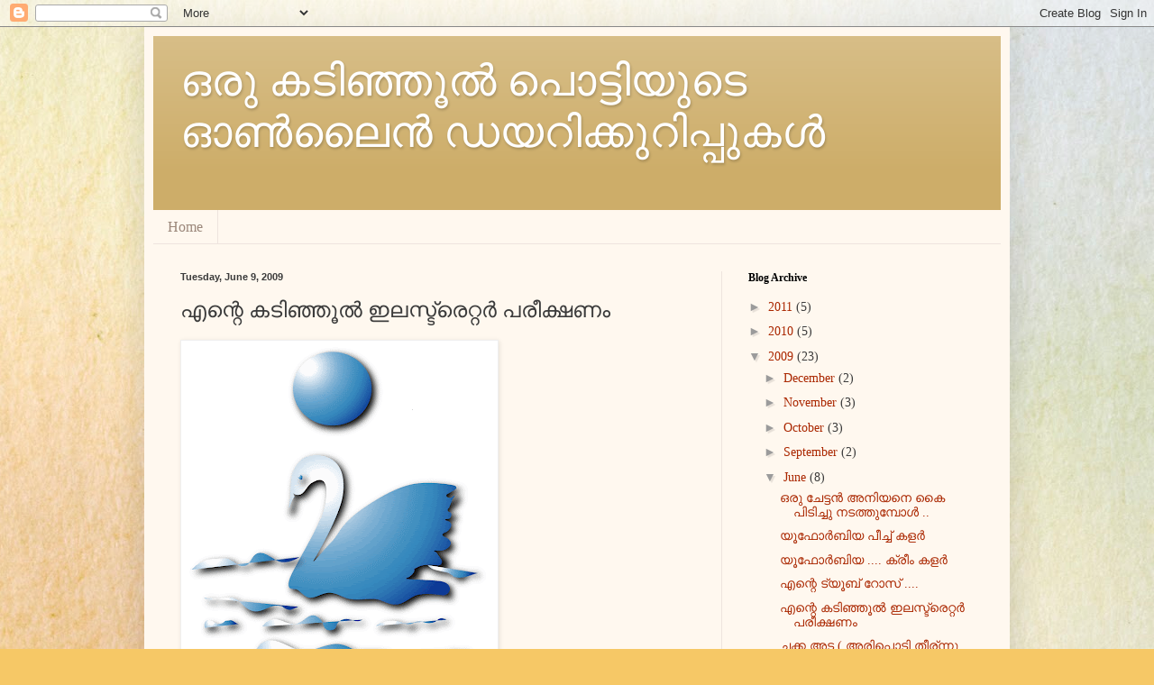

--- FILE ---
content_type: text/html; charset=UTF-8
request_url: https://keyboardandfingers.blogspot.com/2009/06/blog-post_918.html
body_size: 16178
content:
<!DOCTYPE html>
<html class='v2' dir='ltr' lang='en'>
<head>
<link href='https://www.blogger.com/static/v1/widgets/335934321-css_bundle_v2.css' rel='stylesheet' type='text/css'/>
<meta content='width=1100' name='viewport'/>
<meta content='text/html; charset=UTF-8' http-equiv='Content-Type'/>
<meta content='blogger' name='generator'/>
<link href='https://keyboardandfingers.blogspot.com/favicon.ico' rel='icon' type='image/x-icon'/>
<link href='http://keyboardandfingers.blogspot.com/2009/06/blog-post_918.html' rel='canonical'/>
<link rel="alternate" type="application/atom+xml" title="ഒര&#3393; കട&#3391;ഞ&#3405;ഞ&#3394;ല&#3405;&#8205; പ&#3402;ട&#3405;ട&#3391;യ&#3393;ട&#3398;  ഓണ&#3405;&#8205;ല&#3400;ന&#3405;&#8205; ഡയറ&#3391;ക&#3405;ക&#3393;റ&#3391;പ&#3405;പ&#3393;കള&#3405;&#8205; - Atom" href="https://keyboardandfingers.blogspot.com/feeds/posts/default" />
<link rel="alternate" type="application/rss+xml" title="ഒര&#3393; കട&#3391;ഞ&#3405;ഞ&#3394;ല&#3405;&#8205; പ&#3402;ട&#3405;ട&#3391;യ&#3393;ട&#3398;  ഓണ&#3405;&#8205;ല&#3400;ന&#3405;&#8205; ഡയറ&#3391;ക&#3405;ക&#3393;റ&#3391;പ&#3405;പ&#3393;കള&#3405;&#8205; - RSS" href="https://keyboardandfingers.blogspot.com/feeds/posts/default?alt=rss" />
<link rel="service.post" type="application/atom+xml" title="ഒര&#3393; കട&#3391;ഞ&#3405;ഞ&#3394;ല&#3405;&#8205; പ&#3402;ട&#3405;ട&#3391;യ&#3393;ട&#3398;  ഓണ&#3405;&#8205;ല&#3400;ന&#3405;&#8205; ഡയറ&#3391;ക&#3405;ക&#3393;റ&#3391;പ&#3405;പ&#3393;കള&#3405;&#8205; - Atom" href="https://www.blogger.com/feeds/8592513711126246805/posts/default" />

<link rel="alternate" type="application/atom+xml" title="ഒര&#3393; കട&#3391;ഞ&#3405;ഞ&#3394;ല&#3405;&#8205; പ&#3402;ട&#3405;ട&#3391;യ&#3393;ട&#3398;  ഓണ&#3405;&#8205;ല&#3400;ന&#3405;&#8205; ഡയറ&#3391;ക&#3405;ക&#3393;റ&#3391;പ&#3405;പ&#3393;കള&#3405;&#8205; - Atom" href="https://keyboardandfingers.blogspot.com/feeds/7933266325681972382/comments/default" />
<!--Can't find substitution for tag [blog.ieCssRetrofitLinks]-->
<link href='https://blogger.googleusercontent.com/img/b/R29vZ2xl/AVvXsEhuzkPA8vXaL0uorXtRYbA7mzTS06cCLYGDHayuLGNBL2DQoC8Wz4O4AopA0XzfyCPqYsDm4m4zAW1Qu8U66xOPt5ZTcqpsSIaqvNcxLEvHvx9rbJrjNinNxzObZV_7_4iuEAqcw6kBJN6h/s400/SWAN.gif' rel='image_src'/>
<meta content='http://keyboardandfingers.blogspot.com/2009/06/blog-post_918.html' property='og:url'/>
<meta content='എന്റെ കടിഞ്ഞൂല്‍ ഇലസ്ട്രെറ്റര്‍ പരീക്ഷണം' property='og:title'/>
<meta content='' property='og:description'/>
<meta content='https://blogger.googleusercontent.com/img/b/R29vZ2xl/AVvXsEhuzkPA8vXaL0uorXtRYbA7mzTS06cCLYGDHayuLGNBL2DQoC8Wz4O4AopA0XzfyCPqYsDm4m4zAW1Qu8U66xOPt5ZTcqpsSIaqvNcxLEvHvx9rbJrjNinNxzObZV_7_4iuEAqcw6kBJN6h/w1200-h630-p-k-no-nu/SWAN.gif' property='og:image'/>
<title>ഒര&#3393; കട&#3391;ഞ&#3405;ഞ&#3394;ല&#3405;&#8205; പ&#3402;ട&#3405;ട&#3391;യ&#3393;ട&#3398;  ഓണ&#3405;&#8205;ല&#3400;ന&#3405;&#8205; ഡയറ&#3391;ക&#3405;ക&#3393;റ&#3391;പ&#3405;പ&#3393;കള&#3405;&#8205;: എന&#3405;റ&#3398; കട&#3391;ഞ&#3405;ഞ&#3394;ല&#3405;&#8205; ഇലസ&#3405;ട&#3405;ര&#3398;റ&#3405;റര&#3405;&#8205; പര&#3392;ക&#3405;ഷണ&#3330;</title>
<style id='page-skin-1' type='text/css'><!--
/*
-----------------------------------------------
Blogger Template Style
Name:     Simple
Designer: Blogger
URL:      www.blogger.com
----------------------------------------------- */
/* Content
----------------------------------------------- */
body {
font: normal normal 14px Georgia, Utopia, 'Palatino Linotype', Palatino, serif;
color: #3b3b3b;
background: #F6C866 url(//themes.googleusercontent.com/image?id=0BwVBOzw_-hbMZTMyNTdkZjMtZTI3NS00ZWVjLTk1MTQtMzQ4NmEyMmRlYTE3) no-repeat fixed top center /* Credit: nicodemos (http://www.istockphoto.com/googleimages.php?id=4157951&platform=blogger) */;
padding: 0 40px 40px 40px;
}
html body .region-inner {
min-width: 0;
max-width: 100%;
width: auto;
}
h2 {
font-size: 22px;
}
a:link {
text-decoration:none;
color: #aa2700;
}
a:visited {
text-decoration:none;
color: #8b8b8b;
}
a:hover {
text-decoration:underline;
color: #ff0608;
}
.body-fauxcolumn-outer .fauxcolumn-inner {
background: transparent none repeat scroll top left;
_background-image: none;
}
.body-fauxcolumn-outer .cap-top {
position: absolute;
z-index: 1;
height: 400px;
width: 100%;
}
.body-fauxcolumn-outer .cap-top .cap-left {
width: 100%;
background: transparent none repeat-x scroll top left;
_background-image: none;
}
.content-outer {
-moz-box-shadow: 0 0 40px rgba(0, 0, 0, .15);
-webkit-box-shadow: 0 0 5px rgba(0, 0, 0, .15);
-goog-ms-box-shadow: 0 0 10px #333333;
box-shadow: 0 0 40px rgba(0, 0, 0, .15);
margin-bottom: 1px;
}
.content-inner {
padding: 10px 10px;
}
.content-inner {
background-color: #fff8ef;
}
/* Header
----------------------------------------------- */
.header-outer {
background: #cdad69 url(//www.blogblog.com/1kt/simple/gradients_light.png) repeat-x scroll 0 -400px;
_background-image: none;
}
.Header h1 {
font: normal normal 48px Georgia, Utopia, 'Palatino Linotype', Palatino, serif;
color: #ffffff;
text-shadow: 1px 2px 3px rgba(0, 0, 0, .2);
}
.Header h1 a {
color: #ffffff;
}
.Header .description {
font-size: 140%;
color: #ffffff;
}
.header-inner .Header .titlewrapper {
padding: 22px 30px;
}
.header-inner .Header .descriptionwrapper {
padding: 0 30px;
}
/* Tabs
----------------------------------------------- */
.tabs-inner .section:first-child {
border-top: 0 solid #eee4de;
}
.tabs-inner .section:first-child ul {
margin-top: -0;
border-top: 0 solid #eee4de;
border-left: 0 solid #eee4de;
border-right: 0 solid #eee4de;
}
.tabs-inner .widget ul {
background: #fff8ef none repeat-x scroll 0 -800px;
_background-image: none;
border-bottom: 1px solid #eee4de;
margin-top: 0;
margin-left: -30px;
margin-right: -30px;
}
.tabs-inner .widget li a {
display: inline-block;
padding: .6em 1em;
font: normal normal 16px Georgia, Utopia, 'Palatino Linotype', Palatino, serif;
color: #9b877a;
border-left: 1px solid #fff8ef;
border-right: 1px solid #eee4de;
}
.tabs-inner .widget li:first-child a {
border-left: none;
}
.tabs-inner .widget li.selected a, .tabs-inner .widget li a:hover {
color: #000000;
background-color: #fff8ef;
text-decoration: none;
}
/* Columns
----------------------------------------------- */
.main-outer {
border-top: 0 solid #eee4de;
}
.fauxcolumn-left-outer .fauxcolumn-inner {
border-right: 1px solid #eee4de;
}
.fauxcolumn-right-outer .fauxcolumn-inner {
border-left: 1px solid #eee4de;
}
/* Headings
----------------------------------------------- */
div.widget > h2,
div.widget h2.title {
margin: 0 0 1em 0;
font: normal bold 12px Georgia, Utopia, 'Palatino Linotype', Palatino, serif;
color: #000000;
}
/* Widgets
----------------------------------------------- */
.widget .zippy {
color: #9b9b9b;
text-shadow: 2px 2px 1px rgba(0, 0, 0, .1);
}
.widget .popular-posts ul {
list-style: none;
}
/* Posts
----------------------------------------------- */
h2.date-header {
font: normal bold 11px Arial, Tahoma, Helvetica, FreeSans, sans-serif;
}
.date-header span {
background-color: transparent;
color: #3b3b3b;
padding: inherit;
letter-spacing: inherit;
margin: inherit;
}
.main-inner {
padding-top: 30px;
padding-bottom: 30px;
}
.main-inner .column-center-inner {
padding: 0 15px;
}
.main-inner .column-center-inner .section {
margin: 0 15px;
}
.post {
margin: 0 0 25px 0;
}
h3.post-title, .comments h4 {
font: normal normal 24px Georgia, Utopia, 'Palatino Linotype', Palatino, serif;
margin: .75em 0 0;
}
.post-body {
font-size: 110%;
line-height: 1.4;
position: relative;
}
.post-body img, .post-body .tr-caption-container, .Profile img, .Image img,
.BlogList .item-thumbnail img {
padding: 2px;
background: #ffffff;
border: 1px solid #efefef;
-moz-box-shadow: 1px 1px 5px rgba(0, 0, 0, .1);
-webkit-box-shadow: 1px 1px 5px rgba(0, 0, 0, .1);
box-shadow: 1px 1px 5px rgba(0, 0, 0, .1);
}
.post-body img, .post-body .tr-caption-container {
padding: 5px;
}
.post-body .tr-caption-container {
color: #3b3b3b;
}
.post-body .tr-caption-container img {
padding: 0;
background: transparent;
border: none;
-moz-box-shadow: 0 0 0 rgba(0, 0, 0, .1);
-webkit-box-shadow: 0 0 0 rgba(0, 0, 0, .1);
box-shadow: 0 0 0 rgba(0, 0, 0, .1);
}
.post-header {
margin: 0 0 1.5em;
line-height: 1.6;
font-size: 90%;
}
.post-footer {
margin: 20px -2px 0;
padding: 5px 10px;
color: #6c695a;
background-color: #eee8de;
border-bottom: 1px solid #efefef;
line-height: 1.6;
font-size: 90%;
}
#comments .comment-author {
padding-top: 1.5em;
border-top: 1px solid #eee4de;
background-position: 0 1.5em;
}
#comments .comment-author:first-child {
padding-top: 0;
border-top: none;
}
.avatar-image-container {
margin: .2em 0 0;
}
#comments .avatar-image-container img {
border: 1px solid #efefef;
}
/* Comments
----------------------------------------------- */
.comments .comments-content .icon.blog-author {
background-repeat: no-repeat;
background-image: url([data-uri]);
}
.comments .comments-content .loadmore a {
border-top: 1px solid #9b9b9b;
border-bottom: 1px solid #9b9b9b;
}
.comments .comment-thread.inline-thread {
background-color: #eee8de;
}
.comments .continue {
border-top: 2px solid #9b9b9b;
}
/* Accents
---------------------------------------------- */
.section-columns td.columns-cell {
border-left: 1px solid #eee4de;
}
.blog-pager {
background: transparent none no-repeat scroll top center;
}
.blog-pager-older-link, .home-link,
.blog-pager-newer-link {
background-color: #fff8ef;
padding: 5px;
}
.footer-outer {
border-top: 0 dashed #bbbbbb;
}
/* Mobile
----------------------------------------------- */
body.mobile  {
background-size: auto;
}
.mobile .body-fauxcolumn-outer {
background: transparent none repeat scroll top left;
}
.mobile .body-fauxcolumn-outer .cap-top {
background-size: 100% auto;
}
.mobile .content-outer {
-webkit-box-shadow: 0 0 3px rgba(0, 0, 0, .15);
box-shadow: 0 0 3px rgba(0, 0, 0, .15);
}
.mobile .tabs-inner .widget ul {
margin-left: 0;
margin-right: 0;
}
.mobile .post {
margin: 0;
}
.mobile .main-inner .column-center-inner .section {
margin: 0;
}
.mobile .date-header span {
padding: 0.1em 10px;
margin: 0 -10px;
}
.mobile h3.post-title {
margin: 0;
}
.mobile .blog-pager {
background: transparent none no-repeat scroll top center;
}
.mobile .footer-outer {
border-top: none;
}
.mobile .main-inner, .mobile .footer-inner {
background-color: #fff8ef;
}
.mobile-index-contents {
color: #3b3b3b;
}
.mobile-link-button {
background-color: #aa2700;
}
.mobile-link-button a:link, .mobile-link-button a:visited {
color: #ffffff;
}
.mobile .tabs-inner .section:first-child {
border-top: none;
}
.mobile .tabs-inner .PageList .widget-content {
background-color: #fff8ef;
color: #000000;
border-top: 1px solid #eee4de;
border-bottom: 1px solid #eee4de;
}
.mobile .tabs-inner .PageList .widget-content .pagelist-arrow {
border-left: 1px solid #eee4de;
}

--></style>
<style id='template-skin-1' type='text/css'><!--
body {
min-width: 960px;
}
.content-outer, .content-fauxcolumn-outer, .region-inner {
min-width: 960px;
max-width: 960px;
_width: 960px;
}
.main-inner .columns {
padding-left: 0;
padding-right: 310px;
}
.main-inner .fauxcolumn-center-outer {
left: 0;
right: 310px;
/* IE6 does not respect left and right together */
_width: expression(this.parentNode.offsetWidth -
parseInt("0") -
parseInt("310px") + 'px');
}
.main-inner .fauxcolumn-left-outer {
width: 0;
}
.main-inner .fauxcolumn-right-outer {
width: 310px;
}
.main-inner .column-left-outer {
width: 0;
right: 100%;
margin-left: -0;
}
.main-inner .column-right-outer {
width: 310px;
margin-right: -310px;
}
#layout {
min-width: 0;
}
#layout .content-outer {
min-width: 0;
width: 800px;
}
#layout .region-inner {
min-width: 0;
width: auto;
}
body#layout div.add_widget {
padding: 8px;
}
body#layout div.add_widget a {
margin-left: 32px;
}
--></style>
<style>
    body {background-image:url(\/\/themes.googleusercontent.com\/image?id=0BwVBOzw_-hbMZTMyNTdkZjMtZTI3NS00ZWVjLTk1MTQtMzQ4NmEyMmRlYTE3);}
    
@media (max-width: 200px) { body {background-image:url(\/\/themes.googleusercontent.com\/image?id=0BwVBOzw_-hbMZTMyNTdkZjMtZTI3NS00ZWVjLTk1MTQtMzQ4NmEyMmRlYTE3&options=w200);}}
@media (max-width: 400px) and (min-width: 201px) { body {background-image:url(\/\/themes.googleusercontent.com\/image?id=0BwVBOzw_-hbMZTMyNTdkZjMtZTI3NS00ZWVjLTk1MTQtMzQ4NmEyMmRlYTE3&options=w400);}}
@media (max-width: 800px) and (min-width: 401px) { body {background-image:url(\/\/themes.googleusercontent.com\/image?id=0BwVBOzw_-hbMZTMyNTdkZjMtZTI3NS00ZWVjLTk1MTQtMzQ4NmEyMmRlYTE3&options=w800);}}
@media (max-width: 1200px) and (min-width: 801px) { body {background-image:url(\/\/themes.googleusercontent.com\/image?id=0BwVBOzw_-hbMZTMyNTdkZjMtZTI3NS00ZWVjLTk1MTQtMzQ4NmEyMmRlYTE3&options=w1200);}}
/* Last tag covers anything over one higher than the previous max-size cap. */
@media (min-width: 1201px) { body {background-image:url(\/\/themes.googleusercontent.com\/image?id=0BwVBOzw_-hbMZTMyNTdkZjMtZTI3NS00ZWVjLTk1MTQtMzQ4NmEyMmRlYTE3&options=w1600);}}
  </style>
<link href='https://www.blogger.com/dyn-css/authorization.css?targetBlogID=8592513711126246805&amp;zx=9c5e1957-54c9-47e4-b3a7-54cf48d862e9' media='none' onload='if(media!=&#39;all&#39;)media=&#39;all&#39;' rel='stylesheet'/><noscript><link href='https://www.blogger.com/dyn-css/authorization.css?targetBlogID=8592513711126246805&amp;zx=9c5e1957-54c9-47e4-b3a7-54cf48d862e9' rel='stylesheet'/></noscript>
<meta name='google-adsense-platform-account' content='ca-host-pub-1556223355139109'/>
<meta name='google-adsense-platform-domain' content='blogspot.com'/>

</head>
<body class='loading variant-literate'>
<div class='navbar section' id='navbar' name='Navbar'><div class='widget Navbar' data-version='1' id='Navbar1'><script type="text/javascript">
    function setAttributeOnload(object, attribute, val) {
      if(window.addEventListener) {
        window.addEventListener('load',
          function(){ object[attribute] = val; }, false);
      } else {
        window.attachEvent('onload', function(){ object[attribute] = val; });
      }
    }
  </script>
<div id="navbar-iframe-container"></div>
<script type="text/javascript" src="https://apis.google.com/js/platform.js"></script>
<script type="text/javascript">
      gapi.load("gapi.iframes:gapi.iframes.style.bubble", function() {
        if (gapi.iframes && gapi.iframes.getContext) {
          gapi.iframes.getContext().openChild({
              url: 'https://www.blogger.com/navbar/8592513711126246805?po\x3d7933266325681972382\x26origin\x3dhttps://keyboardandfingers.blogspot.com',
              where: document.getElementById("navbar-iframe-container"),
              id: "navbar-iframe"
          });
        }
      });
    </script><script type="text/javascript">
(function() {
var script = document.createElement('script');
script.type = 'text/javascript';
script.src = '//pagead2.googlesyndication.com/pagead/js/google_top_exp.js';
var head = document.getElementsByTagName('head')[0];
if (head) {
head.appendChild(script);
}})();
</script>
</div></div>
<div class='body-fauxcolumns'>
<div class='fauxcolumn-outer body-fauxcolumn-outer'>
<div class='cap-top'>
<div class='cap-left'></div>
<div class='cap-right'></div>
</div>
<div class='fauxborder-left'>
<div class='fauxborder-right'></div>
<div class='fauxcolumn-inner'>
</div>
</div>
<div class='cap-bottom'>
<div class='cap-left'></div>
<div class='cap-right'></div>
</div>
</div>
</div>
<div class='content'>
<div class='content-fauxcolumns'>
<div class='fauxcolumn-outer content-fauxcolumn-outer'>
<div class='cap-top'>
<div class='cap-left'></div>
<div class='cap-right'></div>
</div>
<div class='fauxborder-left'>
<div class='fauxborder-right'></div>
<div class='fauxcolumn-inner'>
</div>
</div>
<div class='cap-bottom'>
<div class='cap-left'></div>
<div class='cap-right'></div>
</div>
</div>
</div>
<div class='content-outer'>
<div class='content-cap-top cap-top'>
<div class='cap-left'></div>
<div class='cap-right'></div>
</div>
<div class='fauxborder-left content-fauxborder-left'>
<div class='fauxborder-right content-fauxborder-right'></div>
<div class='content-inner'>
<header>
<div class='header-outer'>
<div class='header-cap-top cap-top'>
<div class='cap-left'></div>
<div class='cap-right'></div>
</div>
<div class='fauxborder-left header-fauxborder-left'>
<div class='fauxborder-right header-fauxborder-right'></div>
<div class='region-inner header-inner'>
<div class='header section' id='header' name='Header'><div class='widget Header' data-version='1' id='Header1'>
<div id='header-inner'>
<div class='titlewrapper'>
<h1 class='title'>
<a href='https://keyboardandfingers.blogspot.com/'>
ഒര&#3393; കട&#3391;ഞ&#3405;ഞ&#3394;ല&#3405;&#8205; പ&#3402;ട&#3405;ട&#3391;യ&#3393;ട&#3398;  ഓണ&#3405;&#8205;ല&#3400;ന&#3405;&#8205; ഡയറ&#3391;ക&#3405;ക&#3393;റ&#3391;പ&#3405;പ&#3393;കള&#3405;&#8205;
</a>
</h1>
</div>
<div class='descriptionwrapper'>
<p class='description'><span>
</span></p>
</div>
</div>
</div></div>
</div>
</div>
<div class='header-cap-bottom cap-bottom'>
<div class='cap-left'></div>
<div class='cap-right'></div>
</div>
</div>
</header>
<div class='tabs-outer'>
<div class='tabs-cap-top cap-top'>
<div class='cap-left'></div>
<div class='cap-right'></div>
</div>
<div class='fauxborder-left tabs-fauxborder-left'>
<div class='fauxborder-right tabs-fauxborder-right'></div>
<div class='region-inner tabs-inner'>
<div class='tabs section' id='crosscol' name='Cross-Column'><div class='widget PageList' data-version='1' id='PageList1'>
<h2>Pages</h2>
<div class='widget-content'>
<ul>
<li>
<a href='https://keyboardandfingers.blogspot.com/'>Home</a>
</li>
</ul>
<div class='clear'></div>
</div>
</div></div>
<div class='tabs no-items section' id='crosscol-overflow' name='Cross-Column 2'></div>
</div>
</div>
<div class='tabs-cap-bottom cap-bottom'>
<div class='cap-left'></div>
<div class='cap-right'></div>
</div>
</div>
<div class='main-outer'>
<div class='main-cap-top cap-top'>
<div class='cap-left'></div>
<div class='cap-right'></div>
</div>
<div class='fauxborder-left main-fauxborder-left'>
<div class='fauxborder-right main-fauxborder-right'></div>
<div class='region-inner main-inner'>
<div class='columns fauxcolumns'>
<div class='fauxcolumn-outer fauxcolumn-center-outer'>
<div class='cap-top'>
<div class='cap-left'></div>
<div class='cap-right'></div>
</div>
<div class='fauxborder-left'>
<div class='fauxborder-right'></div>
<div class='fauxcolumn-inner'>
</div>
</div>
<div class='cap-bottom'>
<div class='cap-left'></div>
<div class='cap-right'></div>
</div>
</div>
<div class='fauxcolumn-outer fauxcolumn-left-outer'>
<div class='cap-top'>
<div class='cap-left'></div>
<div class='cap-right'></div>
</div>
<div class='fauxborder-left'>
<div class='fauxborder-right'></div>
<div class='fauxcolumn-inner'>
</div>
</div>
<div class='cap-bottom'>
<div class='cap-left'></div>
<div class='cap-right'></div>
</div>
</div>
<div class='fauxcolumn-outer fauxcolumn-right-outer'>
<div class='cap-top'>
<div class='cap-left'></div>
<div class='cap-right'></div>
</div>
<div class='fauxborder-left'>
<div class='fauxborder-right'></div>
<div class='fauxcolumn-inner'>
</div>
</div>
<div class='cap-bottom'>
<div class='cap-left'></div>
<div class='cap-right'></div>
</div>
</div>
<!-- corrects IE6 width calculation -->
<div class='columns-inner'>
<div class='column-center-outer'>
<div class='column-center-inner'>
<div class='main section' id='main' name='Main'><div class='widget Blog' data-version='1' id='Blog1'>
<div class='blog-posts hfeed'>

          <div class="date-outer">
        
<h2 class='date-header'><span>Tuesday, June 9, 2009</span></h2>

          <div class="date-posts">
        
<div class='post-outer'>
<div class='post hentry uncustomized-post-template' itemprop='blogPost' itemscope='itemscope' itemtype='http://schema.org/BlogPosting'>
<meta content='https://blogger.googleusercontent.com/img/b/R29vZ2xl/AVvXsEhuzkPA8vXaL0uorXtRYbA7mzTS06cCLYGDHayuLGNBL2DQoC8Wz4O4AopA0XzfyCPqYsDm4m4zAW1Qu8U66xOPt5ZTcqpsSIaqvNcxLEvHvx9rbJrjNinNxzObZV_7_4iuEAqcw6kBJN6h/s400/SWAN.gif' itemprop='image_url'/>
<meta content='8592513711126246805' itemprop='blogId'/>
<meta content='7933266325681972382' itemprop='postId'/>
<a name='7933266325681972382'></a>
<h3 class='post-title entry-title' itemprop='name'>
എന&#3405;റ&#3398; കട&#3391;ഞ&#3405;ഞ&#3394;ല&#3405;&#8205; ഇലസ&#3405;ട&#3405;ര&#3398;റ&#3405;റര&#3405;&#8205; പര&#3392;ക&#3405;ഷണ&#3330;
</h3>
<div class='post-header'>
<div class='post-header-line-1'></div>
</div>
<div class='post-body entry-content' id='post-body-7933266325681972382' itemprop='description articleBody'>
<a href="https://blogger.googleusercontent.com/img/b/R29vZ2xl/AVvXsEhuzkPA8vXaL0uorXtRYbA7mzTS06cCLYGDHayuLGNBL2DQoC8Wz4O4AopA0XzfyCPqYsDm4m4zAW1Qu8U66xOPt5ZTcqpsSIaqvNcxLEvHvx9rbJrjNinNxzObZV_7_4iuEAqcw6kBJN6h/s1600-h/SWAN.gif" onblur="try {parent.deselectBloggerImageGracefully();} catch(e) {}"><img alt="" border="0" id="BLOGGER_PHOTO_ID_5345621730359688818" src="https://blogger.googleusercontent.com/img/b/R29vZ2xl/AVvXsEhuzkPA8vXaL0uorXtRYbA7mzTS06cCLYGDHayuLGNBL2DQoC8Wz4O4AopA0XzfyCPqYsDm4m4zAW1Qu8U66xOPt5ZTcqpsSIaqvNcxLEvHvx9rbJrjNinNxzObZV_7_4iuEAqcw6kBJN6h/s400/SWAN.gif" style="cursor: pointer; width: 341px; height: 400px;" /></a><br /><br /><div><a href="https://blogger.googleusercontent.com/img/b/R29vZ2xl/AVvXsEhXTdVjQHxs5RgNGJnaSvc04SmJY96rKOhX1RjoCJXdmccF3xJj87RNPLd2mxVY0pOtQhHFESlTFxoJsiloRX1MigbpIagJe2DCR6J-htaGTwgZu5-ZtUI0czipxXO4cLBym0QGXiJl-k1h/s1600-h/myswan.gif"></a><br /><br /><div></div></div>
<div style='clear: both;'></div>
</div>
<div class='post-footer'>
<div class='post-footer-line post-footer-line-1'>
<span class='post-author vcard'>
Posted by
<span class='fn' itemprop='author' itemscope='itemscope' itemtype='http://schema.org/Person'>
<meta content='https://www.blogger.com/profile/03270091496661283751' itemprop='url'/>
<a class='g-profile' href='https://www.blogger.com/profile/03270091496661283751' rel='author' title='author profile'>
<span itemprop='name'>ച&#3399;ച&#3405;ച&#3391;പ&#3405;പ&#3398;ണ&#3405;ണ&#3405;&#8205; </span>
</a>
</span>
</span>
<span class='post-timestamp'>
at
<meta content='http://keyboardandfingers.blogspot.com/2009/06/blog-post_918.html' itemprop='url'/>
<a class='timestamp-link' href='https://keyboardandfingers.blogspot.com/2009/06/blog-post_918.html' rel='bookmark' title='permanent link'><abbr class='published' itemprop='datePublished' title='2009-06-09T22:54:00-07:00'>10:54&#8239;PM</abbr></a>
</span>
<span class='post-comment-link'>
</span>
<span class='post-icons'>
<span class='item-action'>
<a href='https://www.blogger.com/email-post/8592513711126246805/7933266325681972382' title='Email Post'>
<img alt='' class='icon-action' height='13' src='https://resources.blogblog.com/img/icon18_email.gif' width='18'/>
</a>
</span>
<span class='item-control blog-admin pid-1677630675'>
<a href='https://www.blogger.com/post-edit.g?blogID=8592513711126246805&postID=7933266325681972382&from=pencil' title='Edit Post'>
<img alt='' class='icon-action' height='18' src='https://resources.blogblog.com/img/icon18_edit_allbkg.gif' width='18'/>
</a>
</span>
</span>
<div class='post-share-buttons goog-inline-block'>
</div>
</div>
<div class='post-footer-line post-footer-line-2'>
<span class='post-labels'>
Labels:
<a href='https://keyboardandfingers.blogspot.com/search/label/%E0%B4%AA%E0%B4%9F%E0%B4%82%20%E0%B4%B5%E0%B4%B0' rel='tag'>പട&#3330; വര</a>
</span>
</div>
<div class='post-footer-line post-footer-line-3'>
<span class='post-location'>
</span>
</div>
</div>
</div>
<div class='comments' id='comments'>
<a name='comments'></a>
<h4>15 comments:</h4>
<div id='Blog1_comments-block-wrapper'>
<dl class='avatar-comment-indent' id='comments-block'>
<dt class='comment-author ' id='c8251379094797122004'>
<a name='c8251379094797122004'></a>
<div class="avatar-image-container vcard"><span dir="ltr"><a href="https://www.blogger.com/profile/01464154795437810690" target="" rel="nofollow" onclick="" class="avatar-hovercard" id="av-8251379094797122004-01464154795437810690"><img src="https://resources.blogblog.com/img/blank.gif" width="35" height="35" class="delayLoad" style="display: none;" longdesc="//blogger.googleusercontent.com/img/b/R29vZ2xl/AVvXsEifY3Hd-fCskgOn2t5TCjZIaiEemDgM_1s1DJx_quI_iJqrnLBx1hA8pCSX9KpITY4pC7xf1YYbpdmCxndm-wKPRZPnDtVb5v4vUCDYXrf8NNJ261GZ7DplXlOTrakcNw/s45-c/418699406_48b3dfaaf4.jpg" alt="" title="Rare Rose">

<noscript><img src="//blogger.googleusercontent.com/img/b/R29vZ2xl/AVvXsEifY3Hd-fCskgOn2t5TCjZIaiEemDgM_1s1DJx_quI_iJqrnLBx1hA8pCSX9KpITY4pC7xf1YYbpdmCxndm-wKPRZPnDtVb5v4vUCDYXrf8NNJ261GZ7DplXlOTrakcNw/s45-c/418699406_48b3dfaaf4.jpg" width="35" height="35" class="photo" alt=""></noscript></a></span></div>
<a href='https://www.blogger.com/profile/01464154795437810690' rel='nofollow'>Rare Rose</a>
said...
</dt>
<dd class='comment-body' id='Blog1_cmt-8251379094797122004'>
<p>
ആഹ&#3390;..ക&#3402;ള&#3405;ള&#3390;ല&#3405;ല&#3403; പര&#3392;ക&#3405;ഷണ&#3330;..നല&#3405;ല അരയന&#3405;ന&#3330;..:)
</p>
</dd>
<dd class='comment-footer'>
<span class='comment-timestamp'>
<a href='https://keyboardandfingers.blogspot.com/2009/06/blog-post_918.html?showComment=1244616622738#c8251379094797122004' title='comment permalink'>
June 9, 2009 at 11:50&#8239;PM
</a>
<span class='item-control blog-admin pid-762682512'>
<a class='comment-delete' href='https://www.blogger.com/comment/delete/8592513711126246805/8251379094797122004' title='Delete Comment'>
<img src='https://resources.blogblog.com/img/icon_delete13.gif'/>
</a>
</span>
</span>
</dd>
<dt class='comment-author ' id='c5602029223980498652'>
<a name='c5602029223980498652'></a>
<div class="avatar-image-container vcard"><span dir="ltr"><a href="https://www.blogger.com/profile/13800934639455032987" target="" rel="nofollow" onclick="" class="avatar-hovercard" id="av-5602029223980498652-13800934639455032987"><img src="https://resources.blogblog.com/img/blank.gif" width="35" height="35" class="delayLoad" style="display: none;" longdesc="//blogger.googleusercontent.com/img/b/R29vZ2xl/AVvXsEhooPYqcTbdIvdLGpzFEjMHZBl6zIi6Y84e38tmUQG1B81XU7d8KgDN1D9KW51a8o8P02g6OiaZHvyICF-ZmslIaEy2vq76jlfmA_y0zLwCHBQEJ4RXiXSwR-9FF2BNsg/s45-c/thadi.jpg" alt="" title="Junaiths">

<noscript><img src="//blogger.googleusercontent.com/img/b/R29vZ2xl/AVvXsEhooPYqcTbdIvdLGpzFEjMHZBl6zIi6Y84e38tmUQG1B81XU7d8KgDN1D9KW51a8o8P02g6OiaZHvyICF-ZmslIaEy2vq76jlfmA_y0zLwCHBQEJ4RXiXSwR-9FF2BNsg/s45-c/thadi.jpg" width="35" height="35" class="photo" alt=""></noscript></a></span></div>
<a href='https://www.blogger.com/profile/13800934639455032987' rel='nofollow'>Junaiths</a>
said...
</dt>
<dd class='comment-body' id='Blog1_cmt-5602029223980498652'>
<p>
ഇത&#3405; സ&#3394;പ&#3405;പര&#3405;&#8205;,<br /> ഗ&#3403;ട&#3393; ഗ&#3400;...<br />ഇങ&#3405;ങന&#3402;ക&#3405;ക&#3398;യ&#3393;ള&#3405;ള മ&#3393;തല&#3393;കള&#3405;&#8205; ക&#3400;യ&#3405;യ&#3391;ല&#3393;ണ&#3405;ട&#3390;യ&#3391;ട&#3405;ട&#3390;ണ&#3403; അനങ&#3405;ങ&#3390;ത&#3398; ഇര&#3393;ന&#3405;നത&#3405; ഇത&#3405;രയ&#3393;&#3330; ക&#3390;ല&#3330;,പ&#3403;രട&#3405;ട&#3398;.. ഓര&#3403;ന&#3405;ന&#3403;ര&#3403;ന&#3405;ന&#3390;യ&#3391; പ&#3403;രട&#3405;ട&#3398;..
</p>
</dd>
<dd class='comment-footer'>
<span class='comment-timestamp'>
<a href='https://keyboardandfingers.blogspot.com/2009/06/blog-post_918.html?showComment=1244626160472#c5602029223980498652' title='comment permalink'>
June 10, 2009 at 2:29&#8239;AM
</a>
<span class='item-control blog-admin pid-455665146'>
<a class='comment-delete' href='https://www.blogger.com/comment/delete/8592513711126246805/5602029223980498652' title='Delete Comment'>
<img src='https://resources.blogblog.com/img/icon_delete13.gif'/>
</a>
</span>
</span>
</dd>
<dt class='comment-author ' id='c1414407268516837418'>
<a name='c1414407268516837418'></a>
<div class="avatar-image-container vcard"><span dir="ltr"><a href="https://www.blogger.com/profile/02592053383176025693" target="" rel="nofollow" onclick="" class="avatar-hovercard" id="av-1414407268516837418-02592053383176025693"><img src="https://resources.blogblog.com/img/blank.gif" width="35" height="35" class="delayLoad" style="display: none;" longdesc="//blogger.googleusercontent.com/img/b/R29vZ2xl/AVvXsEgtC-8Ve-E4PeE6emJlTl2ZedHIcl-tcWsT-k-PbkrnoZEPFnzx03dvdyTTfgilZhYa5APJkFKmUp3-x5GAKaLTbwrgO1oBx8gyHtqKg2CpwBIofcMXItsSmvNM5fAOEg/s45-c/*" alt="" title="&#3356;&#3391;&#3356; &#3384;&#3393;&#3372;&#3405;&#3376;&#3385;&#3405;&#3374;&#3363;&#3405;&#3375;&#3451;">

<noscript><img src="//blogger.googleusercontent.com/img/b/R29vZ2xl/AVvXsEgtC-8Ve-E4PeE6emJlTl2ZedHIcl-tcWsT-k-PbkrnoZEPFnzx03dvdyTTfgilZhYa5APJkFKmUp3-x5GAKaLTbwrgO1oBx8gyHtqKg2CpwBIofcMXItsSmvNM5fAOEg/s45-c/*" width="35" height="35" class="photo" alt=""></noscript></a></span></div>
<a href='https://www.blogger.com/profile/02592053383176025693' rel='nofollow'>ജ&#3391;ജ സ&#3393;ബ&#3405;രഹ&#3405;മണ&#3405;യൻ</a>
said...
</dt>
<dd class='comment-body' id='Blog1_cmt-1414407268516837418'>
<p>
കട&#3391;ഞ&#3405;ഞ&#3394;ൽ പ&#3402;ട&#3405;ട&#3391;യ&#3393;ട&#3398; പര&#3392;ക&#3405;ഷണ&#3330; മന&#3403;ഹരമ&#3390;യ&#3391;ട&#3405;ട&#3393;ണ&#3405;ട&#3405; ട&#3405;ട&#3403;
</p>
</dd>
<dd class='comment-footer'>
<span class='comment-timestamp'>
<a href='https://keyboardandfingers.blogspot.com/2009/06/blog-post_918.html?showComment=1244641914060#c1414407268516837418' title='comment permalink'>
June 10, 2009 at 6:51&#8239;AM
</a>
<span class='item-control blog-admin pid-361986827'>
<a class='comment-delete' href='https://www.blogger.com/comment/delete/8592513711126246805/1414407268516837418' title='Delete Comment'>
<img src='https://resources.blogblog.com/img/icon_delete13.gif'/>
</a>
</span>
</span>
</dd>
<dt class='comment-author ' id='c8791787575521569986'>
<a name='c8791787575521569986'></a>
<div class="avatar-image-container avatar-stock"><span dir="ltr"><a href="https://www.blogger.com/profile/17877869291571883761" target="" rel="nofollow" onclick="" class="avatar-hovercard" id="av-8791787575521569986-17877869291571883761"><img src="//www.blogger.com/img/blogger_logo_round_35.png" width="35" height="35" alt="" title="&#3370;&#3402;&#3359;&#3405;&#3359; &#3384;&#3405;&#3378;&#3399;&#3377;&#3405;&#3377;&#3405;&zwnj;">

</a></span></div>
<a href='https://www.blogger.com/profile/17877869291571883761' rel='nofollow'>പ&#3402;ട&#3405;ട സ&#3405;ല&#3399;റ&#3405;റ&#3405;&#8204;</a>
said...
</dt>
<dd class='comment-body' id='Blog1_cmt-8791787575521569986'>
<p>
അരയന&#3405;നവ&#3393;&#3330; സ&#3394;ര&#3405;യന&#3393;&#3330; ക&#3402;ള&#3405;ള&#3390;&#3330;. വ&#3398;ള&#3405;ള&#3330; ക&#3393;റച&#3405;ച&#3393; ക&#3394;ട&#3391; നന&#3405;ന&#3390;വ&#3390;&#3330; എന&#3405;ന&#3405; ത&#3403;ന&#3405;ന&#3391;. വളര&#3398; നല&#3405;ല ത&#3393;ടക&#3405;ക&#3330;.
</p>
</dd>
<dd class='comment-footer'>
<span class='comment-timestamp'>
<a href='https://keyboardandfingers.blogspot.com/2009/06/blog-post_918.html?showComment=1244810580885#c8791787575521569986' title='comment permalink'>
June 12, 2009 at 5:43&#8239;AM
</a>
<span class='item-control blog-admin pid-1794690801'>
<a class='comment-delete' href='https://www.blogger.com/comment/delete/8592513711126246805/8791787575521569986' title='Delete Comment'>
<img src='https://resources.blogblog.com/img/icon_delete13.gif'/>
</a>
</span>
</span>
</dd>
<dt class='comment-author ' id='c3977797384215780676'>
<a name='c3977797384215780676'></a>
<div class="avatar-image-container vcard"><span dir="ltr"><a href="https://www.blogger.com/profile/00199296268699153401" target="" rel="nofollow" onclick="" class="avatar-hovercard" id="av-3977797384215780676-00199296268699153401"><img src="https://resources.blogblog.com/img/blank.gif" width="35" height="35" class="delayLoad" style="display: none;" longdesc="//blogger.googleusercontent.com/img/b/R29vZ2xl/AVvXsEgrWdEAw0jVAGIOJeh8FgzuOBfkznCHDhWlKaJURRH6Kpf2OzZa0ZJEX1y297lrBM4CBlsTb3cle7VxNZWdA6UCPaI9OP63-cdbWB0CvSxyEqU8G5FRDtpf42NuDBh0mA/s45-c/unnamed.jpg" alt="" title="&#3370;&#3390;&#3381;&#3370;&#3405;&#3370;&#3398;&#3359;&#3405;&#3359;&#3381;&#3451;">

<noscript><img src="//blogger.googleusercontent.com/img/b/R29vZ2xl/AVvXsEgrWdEAw0jVAGIOJeh8FgzuOBfkznCHDhWlKaJURRH6Kpf2OzZa0ZJEX1y297lrBM4CBlsTb3cle7VxNZWdA6UCPaI9OP63-cdbWB0CvSxyEqU8G5FRDtpf42NuDBh0mA/s45-c/unnamed.jpg" width="35" height="35" class="photo" alt=""></noscript></a></span></div>
<a href='https://www.blogger.com/profile/00199296268699153401' rel='nofollow'>പ&#3390;വപ&#3405;പ&#3398;ട&#3405;ടവൻ</a>
said...
</dt>
<dd class='comment-body' id='Blog1_cmt-3977797384215780676'>
<p>
ആത&#3405;മവ&#3391;ശ&#3405;വ&#3390;സ&#3330; ആവര&#3405;&#8205;ത&#3405;തനത&#3405;ത&#3391;ന&#3405;റ&#3398; ആവ&#3399;ശ&#3330;
</p>
</dd>
<dd class='comment-footer'>
<span class='comment-timestamp'>
<a href='https://keyboardandfingers.blogspot.com/2009/06/blog-post_918.html?showComment=1244849007406#c3977797384215780676' title='comment permalink'>
June 12, 2009 at 4:23&#8239;PM
</a>
<span class='item-control blog-admin pid-1642884623'>
<a class='comment-delete' href='https://www.blogger.com/comment/delete/8592513711126246805/3977797384215780676' title='Delete Comment'>
<img src='https://resources.blogblog.com/img/icon_delete13.gif'/>
</a>
</span>
</span>
</dd>
<dt class='comment-author ' id='c7973881263938415591'>
<a name='c7973881263938415591'></a>
<div class="avatar-image-container vcard"><span dir="ltr"><a href="https://www.blogger.com/profile/15949327311236899001" target="" rel="nofollow" onclick="" class="avatar-hovercard" id="av-7973881263938415591-15949327311236899001"><img src="https://resources.blogblog.com/img/blank.gif" width="35" height="35" class="delayLoad" style="display: none;" longdesc="//1.bp.blogspot.com/_0Rq9KoSSHkg/S8bKz0hV9vI/AAAAAAAABCA/f_DyDkrtJK4/S45-s35/basheer%2Bmeet%2B096.jpg" alt="" title="&#3349;&#3390;&#3359;&#3405;&#3359;&#3391;&#3370;&#3405;&#3370;&#3376;&#3393;&#3364;&#3405;&#3364;&#3391;">

<noscript><img src="//1.bp.blogspot.com/_0Rq9KoSSHkg/S8bKz0hV9vI/AAAAAAAABCA/f_DyDkrtJK4/S45-s35/basheer%2Bmeet%2B096.jpg" width="35" height="35" class="photo" alt=""></noscript></a></span></div>
<a href='https://www.blogger.com/profile/15949327311236899001' rel='nofollow'>ക&#3390;ട&#3405;ട&#3391;പ&#3405;പര&#3393;ത&#3405;ത&#3391;</a>
said...
</dt>
<dd class='comment-body' id='Blog1_cmt-7973881263938415591'>
<p>
നന&#3405;ന&#3390;യ&#3391;ക&#3405;ക&#3393;ണ&#3393;
</p>
</dd>
<dd class='comment-footer'>
<span class='comment-timestamp'>
<a href='https://keyboardandfingers.blogspot.com/2009/06/blog-post_918.html?showComment=1244888958017#c7973881263938415591' title='comment permalink'>
June 13, 2009 at 3:29&#8239;AM
</a>
<span class='item-control blog-admin pid-1439228173'>
<a class='comment-delete' href='https://www.blogger.com/comment/delete/8592513711126246805/7973881263938415591' title='Delete Comment'>
<img src='https://resources.blogblog.com/img/icon_delete13.gif'/>
</a>
</span>
</span>
</dd>
<dt class='comment-author ' id='c3063203759166461833'>
<a name='c3063203759166461833'></a>
<div class="avatar-image-container vcard"><span dir="ltr"><a href="https://www.blogger.com/profile/15597494203701203009" target="" rel="nofollow" onclick="" class="avatar-hovercard" id="av-3063203759166461833-15597494203701203009"><img src="https://resources.blogblog.com/img/blank.gif" width="35" height="35" class="delayLoad" style="display: none;" longdesc="//blogger.googleusercontent.com/img/b/R29vZ2xl/AVvXsEiss42l_vB_O8-Q8PnTL8gI-b7c7yo_kle14A-jC6po7lO-o6VYJFYLWQABUBHfG9LFmbqy0f7g2gjfr5DltFUVNyTLKpgGLu_GvciAWxDGbMWeCeITamH0STuJAg5dVQ/s45-c/Image0066.jpg" alt="" title="Jayasree Lakshmy Kumar">

<noscript><img src="//blogger.googleusercontent.com/img/b/R29vZ2xl/AVvXsEiss42l_vB_O8-Q8PnTL8gI-b7c7yo_kle14A-jC6po7lO-o6VYJFYLWQABUBHfG9LFmbqy0f7g2gjfr5DltFUVNyTLKpgGLu_GvciAWxDGbMWeCeITamH0STuJAg5dVQ/s45-c/Image0066.jpg" width="35" height="35" class="photo" alt=""></noscript></a></span></div>
<a href='https://www.blogger.com/profile/15597494203701203009' rel='nofollow'>Jayasree Lakshmy Kumar</a>
said...
</dt>
<dd class='comment-body' id='Blog1_cmt-3063203759166461833'>
<p>
അമ&#3405;പമ&#3405;പ&#3403;!! ഇത&#3405; അസ&#3405;സൽ. ഇഷ&#3405;ടപ&#3405;പ&#3398;ട&#3405;ട&#3393;
</p>
</dd>
<dd class='comment-footer'>
<span class='comment-timestamp'>
<a href='https://keyboardandfingers.blogspot.com/2009/06/blog-post_918.html?showComment=1245003525640#c3063203759166461833' title='comment permalink'>
June 14, 2009 at 11:18&#8239;AM
</a>
<span class='item-control blog-admin pid-2095167054'>
<a class='comment-delete' href='https://www.blogger.com/comment/delete/8592513711126246805/3063203759166461833' title='Delete Comment'>
<img src='https://resources.blogblog.com/img/icon_delete13.gif'/>
</a>
</span>
</span>
</dd>
<dt class='comment-author ' id='c6867655201779169900'>
<a name='c6867655201779169900'></a>
<div class="avatar-image-container vcard"><span dir="ltr"><a href="https://www.blogger.com/profile/00880820897701715538" target="" rel="nofollow" onclick="" class="avatar-hovercard" id="av-6867655201779169900-00880820897701715538"><img src="https://resources.blogblog.com/img/blank.gif" width="35" height="35" class="delayLoad" style="display: none;" longdesc="//blogger.googleusercontent.com/img/b/R29vZ2xl/AVvXsEjY-gns496ezgDpuD-XBWeuLWUzHmiHXbKZcTkDoX_XCVnl2kO0Z6cRxHqRvcM6Tgrfl5v5EKSjDWdojfH21a-sy1BvgJkuedv6bGFmVKatQmjzmtzishL1nS9ZAI-Egw/s45-c/05031408555814it-ln-32_t.jpg" alt="" title="&#3349;&#3393;&#3349;&#3405;&#3349;&#3393;..">

<noscript><img src="//blogger.googleusercontent.com/img/b/R29vZ2xl/AVvXsEjY-gns496ezgDpuD-XBWeuLWUzHmiHXbKZcTkDoX_XCVnl2kO0Z6cRxHqRvcM6Tgrfl5v5EKSjDWdojfH21a-sy1BvgJkuedv6bGFmVKatQmjzmtzishL1nS9ZAI-Egw/s45-c/05031408555814it-ln-32_t.jpg" width="35" height="35" class="photo" alt=""></noscript></a></span></div>
<a href='https://www.blogger.com/profile/00880820897701715538' rel='nofollow'>ക&#3393;ക&#3405;ക&#3393;..</a>
said...
</dt>
<dd class='comment-body' id='Blog1_cmt-6867655201779169900'>
<p>
നന&#3405;ന&#3390;യ&#3391;ട&#3405;ട&#3393;ണ&#3405;ട&#3405; ഈ പര&#3392;ക&#3405;ഷണ&#3330;..<br />:)
</p>
</dd>
<dd class='comment-footer'>
<span class='comment-timestamp'>
<a href='https://keyboardandfingers.blogspot.com/2009/06/blog-post_918.html?showComment=1245181065665#c6867655201779169900' title='comment permalink'>
June 16, 2009 at 12:37&#8239;PM
</a>
<span class='item-control blog-admin pid-338093351'>
<a class='comment-delete' href='https://www.blogger.com/comment/delete/8592513711126246805/6867655201779169900' title='Delete Comment'>
<img src='https://resources.blogblog.com/img/icon_delete13.gif'/>
</a>
</span>
</span>
</dd>
<dt class='comment-author ' id='c7481902081460667786'>
<a name='c7481902081460667786'></a>
<div class="avatar-image-container avatar-stock"><span dir="ltr"><a href="https://www.blogger.com/profile/13895879472231863037" target="" rel="nofollow" onclick="" class="avatar-hovercard" id="av-7481902081460667786-13895879472231863037"><img src="//www.blogger.com/img/blogger_logo_round_35.png" width="35" height="35" alt="" title="..::&#3381;&#3380;&#3391;&#3370;&#3403;&#3349;&#3405;&#3349;&#3368;&#3405;&zwj;[Vazhipokkan] | &#3384;&#3391;.&#3370;&#3391;.&#3366;&#3391;&#3368;&#3399;&#3382;&#3405;">

</a></span></div>
<a href='https://www.blogger.com/profile/13895879472231863037' rel='nofollow'>..::വഴ&#3391;പ&#3403;ക&#3405;കന&#3405;&#8205;[Vazhipokkan] | സ&#3391;.പ&#3391;.ദ&#3391;ന&#3399;ശ&#3405;</a>
said...
</dt>
<dd class='comment-body' id='Blog1_cmt-7481902081460667786'>
<p>
വ&#3390;ഹ&#3405;...!!<br /><br />മന&#3403;ഹര&#3330;,<br />വ&#3391;ഷയവ&#3393;&#3330; ..വരയ&#3393;&#3330;!
</p>
</dd>
<dd class='comment-footer'>
<span class='comment-timestamp'>
<a href='https://keyboardandfingers.blogspot.com/2009/06/blog-post_918.html?showComment=1245235618861#c7481902081460667786' title='comment permalink'>
June 17, 2009 at 3:46&#8239;AM
</a>
<span class='item-control blog-admin pid-289731755'>
<a class='comment-delete' href='https://www.blogger.com/comment/delete/8592513711126246805/7481902081460667786' title='Delete Comment'>
<img src='https://resources.blogblog.com/img/icon_delete13.gif'/>
</a>
</span>
</span>
</dd>
<dt class='comment-author ' id='c2703920720433817975'>
<a name='c2703920720433817975'></a>
<div class="avatar-image-container vcard"><span dir="ltr"><a href="https://www.blogger.com/profile/06963907382963476582" target="" rel="nofollow" onclick="" class="avatar-hovercard" id="av-2703920720433817975-06963907382963476582"><img src="https://resources.blogblog.com/img/blank.gif" width="35" height="35" class="delayLoad" style="display: none;" longdesc="//blogger.googleusercontent.com/img/b/R29vZ2xl/AVvXsEito1ojSYhkrVmBIoynIt1p_RvJCQXtCcyJS7W146w0pVa3X7POPqEHxNzAUlU7OrNYSr-9GX2V2kySZKO0sSA78ojIZaJEfMdAx3vVvEIdylOF79AqJX-xyzg9fVCI4dg/s45-c/walldporkutmain+copy.jpg" alt="" title="Vimal Chandran">

<noscript><img src="//blogger.googleusercontent.com/img/b/R29vZ2xl/AVvXsEito1ojSYhkrVmBIoynIt1p_RvJCQXtCcyJS7W146w0pVa3X7POPqEHxNzAUlU7OrNYSr-9GX2V2kySZKO0sSA78ojIZaJEfMdAx3vVvEIdylOF79AqJX-xyzg9fVCI4dg/s45-c/walldporkutmain+copy.jpg" width="35" height="35" class="photo" alt=""></noscript></a></span></div>
<a href='https://www.blogger.com/profile/06963907382963476582' rel='nofollow'>Vimal Chandran</a>
said...
</dt>
<dd class='comment-body' id='Blog1_cmt-2703920720433817975'>
<p>
good one...which tool is this.photoshop/illustrator?
</p>
</dd>
<dd class='comment-footer'>
<span class='comment-timestamp'>
<a href='https://keyboardandfingers.blogspot.com/2009/06/blog-post_918.html?showComment=1245389582142#c2703920720433817975' title='comment permalink'>
June 18, 2009 at 10:33&#8239;PM
</a>
<span class='item-control blog-admin pid-206778178'>
<a class='comment-delete' href='https://www.blogger.com/comment/delete/8592513711126246805/2703920720433817975' title='Delete Comment'>
<img src='https://resources.blogblog.com/img/icon_delete13.gif'/>
</a>
</span>
</span>
</dd>
<dt class='comment-author blog-author' id='c2560832708566693591'>
<a name='c2560832708566693591'></a>
<div class="avatar-image-container vcard"><span dir="ltr"><a href="https://www.blogger.com/profile/03270091496661283751" target="" rel="nofollow" onclick="" class="avatar-hovercard" id="av-2560832708566693591-03270091496661283751"><img src="https://resources.blogblog.com/img/blank.gif" width="35" height="35" class="delayLoad" style="display: none;" longdesc="//blogger.googleusercontent.com/img/b/R29vZ2xl/AVvXsEgv4e6q8KmKcfH7XybhJPOcRMTZXqgGnjfuViW580YynqgSNkANy_Ce2VGdomD4PS26oPHzt5eJ3UNpDXxb0wc6NeHD1Z4CG4BI9Mv3vqazST_KKDlitHk6lC-3C1WWYP8/s45-c/76dbabb3-d5f5-4de1-ad8a-5b6485aba7d8.jpg" alt="" title="&#3354;&#3399;&#3354;&#3405;&#3354;&#3391;&#3370;&#3405;&#3370;&#3398;&#3363;&#3405;&#3363;&#3405;&zwj; ">

<noscript><img src="//blogger.googleusercontent.com/img/b/R29vZ2xl/AVvXsEgv4e6q8KmKcfH7XybhJPOcRMTZXqgGnjfuViW580YynqgSNkANy_Ce2VGdomD4PS26oPHzt5eJ3UNpDXxb0wc6NeHD1Z4CG4BI9Mv3vqazST_KKDlitHk6lC-3C1WWYP8/s45-c/76dbabb3-d5f5-4de1-ad8a-5b6485aba7d8.jpg" width="35" height="35" class="photo" alt=""></noscript></a></span></div>
<a href='https://www.blogger.com/profile/03270091496661283751' rel='nofollow'>ച&#3399;ച&#3405;ച&#3391;പ&#3405;പ&#3398;ണ&#3405;ണ&#3405;&#8205; </a>
said...
</dt>
<dd class='comment-body' id='Blog1_cmt-2560832708566693591'>
<p>
http://www.oil-painting-techniques.com/<br />http://www.susieshort.net/<br />http://watercolorists.deviantart.com/<br /><br />check these links...might be useful
</p>
</dd>
<dd class='comment-footer'>
<span class='comment-timestamp'>
<a href='https://keyboardandfingers.blogspot.com/2009/06/blog-post_918.html?showComment=1245477449492#c2560832708566693591' title='comment permalink'>
June 19, 2009 at 10:57&#8239;PM
</a>
<span class='item-control blog-admin pid-1677630675'>
<a class='comment-delete' href='https://www.blogger.com/comment/delete/8592513711126246805/2560832708566693591' title='Delete Comment'>
<img src='https://resources.blogblog.com/img/icon_delete13.gif'/>
</a>
</span>
</span>
</dd>
<dt class='comment-author blog-author' id='c346825381926815354'>
<a name='c346825381926815354'></a>
<div class="avatar-image-container vcard"><span dir="ltr"><a href="https://www.blogger.com/profile/03270091496661283751" target="" rel="nofollow" onclick="" class="avatar-hovercard" id="av-346825381926815354-03270091496661283751"><img src="https://resources.blogblog.com/img/blank.gif" width="35" height="35" class="delayLoad" style="display: none;" longdesc="//blogger.googleusercontent.com/img/b/R29vZ2xl/AVvXsEgv4e6q8KmKcfH7XybhJPOcRMTZXqgGnjfuViW580YynqgSNkANy_Ce2VGdomD4PS26oPHzt5eJ3UNpDXxb0wc6NeHD1Z4CG4BI9Mv3vqazST_KKDlitHk6lC-3C1WWYP8/s45-c/76dbabb3-d5f5-4de1-ad8a-5b6485aba7d8.jpg" alt="" title="&#3354;&#3399;&#3354;&#3405;&#3354;&#3391;&#3370;&#3405;&#3370;&#3398;&#3363;&#3405;&#3363;&#3405;&zwj; ">

<noscript><img src="//blogger.googleusercontent.com/img/b/R29vZ2xl/AVvXsEgv4e6q8KmKcfH7XybhJPOcRMTZXqgGnjfuViW580YynqgSNkANy_Ce2VGdomD4PS26oPHzt5eJ3UNpDXxb0wc6NeHD1Z4CG4BI9Mv3vqazST_KKDlitHk6lC-3C1WWYP8/s45-c/76dbabb3-d5f5-4de1-ad8a-5b6485aba7d8.jpg" width="35" height="35" class="photo" alt=""></noscript></a></span></div>
<a href='https://www.blogger.com/profile/03270091496661283751' rel='nofollow'>ച&#3399;ച&#3405;ച&#3391;പ&#3405;പ&#3398;ണ&#3405;ണ&#3405;&#8205; </a>
said...
</dt>
<dd class='comment-body' id='Blog1_cmt-346825381926815354'>
<p>
എന&#3405;റ&#3398; അരയന&#3405;നത&#3405;ത&#3398; ക&#3390;ണ&#3390;ന&#3405;&#8205; വന&#3405;ന എല&#3405;ല&#3390;ര&#3405;ക&#3405;ക&#3393;&#3330; <br />(അപ&#3394;ര&#3405;&#8205;വ പന&#3391;ന&#3392;ര&#3405;&#8205;പ&#3393;ഷ&#3405;പ&#3330; ,<br />ലച&#3405;ച&#3393; ,<br />ക&#3393;ക&#3405;ക&#3393;<br />വ&#3391;മല&#3405;&#8205; ,<br />ജ&#3393;ന&#3400;ദ&#3405;<br />ക&#3390;ട&#3405;ട&#3391;പ&#3405;പര&#3393;ത&#3405;ത&#3391;,<br />വഴ&#3391;പ&#3403;ക&#3405;കന&#3405;&#8205;<br />ര&#3390;മചന&#3405;ദ&#3405;രന&#3405;&#8205;<br />ക&#3390;ന&#3405;ത&#3390;ര&#3391;ക&#3405;ക&#3393;ട&#3405;ട&#3391;<br />പ&#3402;ട&#3405;ട സ&#3405;ല&#3399;റ&#3405;റ&#3405;&#8204; <br />പ&#3390;വപ&#3405;പ&#3398;ട&#3405;ടവന&#3405;&#8205; ...<br />)<br />എന&#3405;റ&#3398;  നന&#3405;ട&#3405;ര&#3391; , നമ&#3403;വ&#3390;ക&#3330; !
</p>
</dd>
<dd class='comment-footer'>
<span class='comment-timestamp'>
<a href='https://keyboardandfingers.blogspot.com/2009/06/blog-post_918.html?showComment=1245487580130#c346825381926815354' title='comment permalink'>
June 20, 2009 at 1:46&#8239;AM
</a>
<span class='item-control blog-admin pid-1677630675'>
<a class='comment-delete' href='https://www.blogger.com/comment/delete/8592513711126246805/346825381926815354' title='Delete Comment'>
<img src='https://resources.blogblog.com/img/icon_delete13.gif'/>
</a>
</span>
</span>
</dd>
<dt class='comment-author ' id='c3952825256324621926'>
<a name='c3952825256324621926'></a>
<div class="avatar-image-container vcard"><span dir="ltr"><a href="https://www.blogger.com/profile/03755770162673786032" target="" rel="nofollow" onclick="" class="avatar-hovercard" id="av-3952825256324621926-03755770162673786032"><img src="https://resources.blogblog.com/img/blank.gif" width="35" height="35" class="delayLoad" style="display: none;" longdesc="//blogger.googleusercontent.com/img/b/R29vZ2xl/AVvXsEjxJhgV6athTtTAR53rj88mGRmBo6c12NEJGsfjJbikpoCLuRlIdTdFLqOSOoryDtd-aoMLnICgqrQ0VR50Y-1PXV_N4MgcP1SRkoA5QPcpmbjmbzU047Pu6ZbRNZdbaXg/s45-c/kannan-portrait.jpg" alt="" title="&#3349;&#3363;&#3405;&#3363;&#3368;&#3393;&#3363;&#3405;&#3363;&#3391;">

<noscript><img src="//blogger.googleusercontent.com/img/b/R29vZ2xl/AVvXsEjxJhgV6athTtTAR53rj88mGRmBo6c12NEJGsfjJbikpoCLuRlIdTdFLqOSOoryDtd-aoMLnICgqrQ0VR50Y-1PXV_N4MgcP1SRkoA5QPcpmbjmbzU047Pu6ZbRNZdbaXg/s45-c/kannan-portrait.jpg" width="35" height="35" class="photo" alt=""></noscript></a></span></div>
<a href='https://www.blogger.com/profile/03755770162673786032' rel='nofollow'>കണ&#3405;ണന&#3393;ണ&#3405;ണ&#3391;</a>
said...
</dt>
<dd class='comment-body' id='Blog1_cmt-3952825256324621926'>
<p>
പര&#3392;ക&#3405;ഷണ&#3330; ത&#3398;റ&#3405;റ&#3391;ല&#3405;ല..ട&#3405;ട&#3403;....ച&#3399;ച&#3405;ച&#3391; പ&#3398;ണ&#3405;ണ&#3398;
</p>
</dd>
<dd class='comment-footer'>
<span class='comment-timestamp'>
<a href='https://keyboardandfingers.blogspot.com/2009/06/blog-post_918.html?showComment=1250092303724#c3952825256324621926' title='comment permalink'>
August 12, 2009 at 8:51&#8239;AM
</a>
<span class='item-control blog-admin pid-1154074885'>
<a class='comment-delete' href='https://www.blogger.com/comment/delete/8592513711126246805/3952825256324621926' title='Delete Comment'>
<img src='https://resources.blogblog.com/img/icon_delete13.gif'/>
</a>
</span>
</span>
</dd>
<dt class='comment-author ' id='c2472232604698071448'>
<a name='c2472232604698071448'></a>
<div class="avatar-image-container vcard"><span dir="ltr"><a href="https://www.blogger.com/profile/00081463945304717260" target="" rel="nofollow" onclick="" class="avatar-hovercard" id="av-2472232604698071448-00081463945304717260"><img src="https://resources.blogblog.com/img/blank.gif" width="35" height="35" class="delayLoad" style="display: none;" longdesc="//3.bp.blogspot.com/_jIllOWO-3xw/SXqGP2ivGrI/AAAAAAAAFEM/lR4lIye3EA0/S45-s35/day2%2B074.jpg" alt="" title="&#3368;&#3391;&#3376;&#3349;&#3405;&#3383;&#3376;&#3451;">

<noscript><img src="//3.bp.blogspot.com/_jIllOWO-3xw/SXqGP2ivGrI/AAAAAAAAFEM/lR4lIye3EA0/S45-s35/day2%2B074.jpg" width="35" height="35" class="photo" alt=""></noscript></a></span></div>
<a href='https://www.blogger.com/profile/00081463945304717260' rel='nofollow'>ന&#3391;രക&#3405;ഷരൻ</a>
said...
</dt>
<dd class='comment-body' id='Blog1_cmt-2472232604698071448'>
<p>
ഇത&#3405; എങ&#3405;ങന&#3390;ന&#3405;ന&#3405; ച&#3398;യ&#3405;യ&#3393;ന&#3405;നത&#3398;ന&#3405;ന&#3405; ക&#3394;ട&#3398; പറയ&#3394; ച&#3399;ച&#3405;ച&#3391;പ&#3405;പ&#3398;ണ&#3405;ണ&#3399;. വളര&#3398; നന&#3405;ന&#3390;യ&#3391;ട&#3405;ട&#3393;ണ&#3405;ട&#3405;.
</p>
</dd>
<dd class='comment-footer'>
<span class='comment-timestamp'>
<a href='https://keyboardandfingers.blogspot.com/2009/06/blog-post_918.html?showComment=1259087607125#c2472232604698071448' title='comment permalink'>
November 24, 2009 at 10:33&#8239;AM
</a>
<span class='item-control blog-admin pid-1438774643'>
<a class='comment-delete' href='https://www.blogger.com/comment/delete/8592513711126246805/2472232604698071448' title='Delete Comment'>
<img src='https://resources.blogblog.com/img/icon_delete13.gif'/>
</a>
</span>
</span>
</dd>
<dt class='comment-author ' id='c7366253625662256807'>
<a name='c7366253625662256807'></a>
<div class="avatar-image-container avatar-stock"><span dir="ltr"><img src="//resources.blogblog.com/img/blank.gif" width="35" height="35" alt="" title="Anonymous">

</span></div>
Anonymous
said...
</dt>
<dd class='comment-body' id='Blog1_cmt-7366253625662256807'>
<p>
every artist has their own unique vision and brings their own flavour and tastes to the world...for all to see!<br /><br />it&#39;s what keeps things interesting, all the variety!<br /><br />this is sweet!<br /><br />ciao bella<br />creative carmelina
</p>
</dd>
<dd class='comment-footer'>
<span class='comment-timestamp'>
<a href='https://keyboardandfingers.blogspot.com/2009/06/blog-post_918.html?showComment=1275847202965#c7366253625662256807' title='comment permalink'>
June 6, 2010 at 11:00&#8239;AM
</a>
<span class='item-control blog-admin pid-880811330'>
<a class='comment-delete' href='https://www.blogger.com/comment/delete/8592513711126246805/7366253625662256807' title='Delete Comment'>
<img src='https://resources.blogblog.com/img/icon_delete13.gif'/>
</a>
</span>
</span>
</dd>
</dl>
</div>
<p class='comment-footer'>
<a href='https://www.blogger.com/comment/fullpage/post/8592513711126246805/7933266325681972382' onclick=''>Post a Comment</a>
</p>
</div>
</div>

        </div></div>
      
</div>
<div class='blog-pager' id='blog-pager'>
<span id='blog-pager-newer-link'>
<a class='blog-pager-newer-link' href='https://keyboardandfingers.blogspot.com/2009/06/blog-post_22.html' id='Blog1_blog-pager-newer-link' title='Newer Post'>Newer Post</a>
</span>
<span id='blog-pager-older-link'>
<a class='blog-pager-older-link' href='https://keyboardandfingers.blogspot.com/2009/06/blog-post_08.html' id='Blog1_blog-pager-older-link' title='Older Post'>Older Post</a>
</span>
<a class='home-link' href='https://keyboardandfingers.blogspot.com/'>Home</a>
</div>
<div class='clear'></div>
<div class='post-feeds'>
<div class='feed-links'>
Subscribe to:
<a class='feed-link' href='https://keyboardandfingers.blogspot.com/feeds/7933266325681972382/comments/default' target='_blank' type='application/atom+xml'>Post Comments (Atom)</a>
</div>
</div>
</div></div>
</div>
</div>
<div class='column-left-outer'>
<div class='column-left-inner'>
<aside>
</aside>
</div>
</div>
<div class='column-right-outer'>
<div class='column-right-inner'>
<aside>
<div class='sidebar section' id='sidebar-right-1'><div class='widget BlogArchive' data-version='1' id='BlogArchive1'>
<h2>Blog Archive</h2>
<div class='widget-content'>
<div id='ArchiveList'>
<div id='BlogArchive1_ArchiveList'>
<ul class='hierarchy'>
<li class='archivedate collapsed'>
<a class='toggle' href='javascript:void(0)'>
<span class='zippy'>

        &#9658;&#160;
      
</span>
</a>
<a class='post-count-link' href='https://keyboardandfingers.blogspot.com/2011/'>
2011
</a>
<span class='post-count' dir='ltr'>(5)</span>
<ul class='hierarchy'>
<li class='archivedate collapsed'>
<a class='toggle' href='javascript:void(0)'>
<span class='zippy'>

        &#9658;&#160;
      
</span>
</a>
<a class='post-count-link' href='https://keyboardandfingers.blogspot.com/2011/11/'>
November
</a>
<span class='post-count' dir='ltr'>(1)</span>
</li>
</ul>
<ul class='hierarchy'>
<li class='archivedate collapsed'>
<a class='toggle' href='javascript:void(0)'>
<span class='zippy'>

        &#9658;&#160;
      
</span>
</a>
<a class='post-count-link' href='https://keyboardandfingers.blogspot.com/2011/10/'>
October
</a>
<span class='post-count' dir='ltr'>(1)</span>
</li>
</ul>
<ul class='hierarchy'>
<li class='archivedate collapsed'>
<a class='toggle' href='javascript:void(0)'>
<span class='zippy'>

        &#9658;&#160;
      
</span>
</a>
<a class='post-count-link' href='https://keyboardandfingers.blogspot.com/2011/07/'>
July
</a>
<span class='post-count' dir='ltr'>(1)</span>
</li>
</ul>
<ul class='hierarchy'>
<li class='archivedate collapsed'>
<a class='toggle' href='javascript:void(0)'>
<span class='zippy'>

        &#9658;&#160;
      
</span>
</a>
<a class='post-count-link' href='https://keyboardandfingers.blogspot.com/2011/04/'>
April
</a>
<span class='post-count' dir='ltr'>(1)</span>
</li>
</ul>
<ul class='hierarchy'>
<li class='archivedate collapsed'>
<a class='toggle' href='javascript:void(0)'>
<span class='zippy'>

        &#9658;&#160;
      
</span>
</a>
<a class='post-count-link' href='https://keyboardandfingers.blogspot.com/2011/01/'>
January
</a>
<span class='post-count' dir='ltr'>(1)</span>
</li>
</ul>
</li>
</ul>
<ul class='hierarchy'>
<li class='archivedate collapsed'>
<a class='toggle' href='javascript:void(0)'>
<span class='zippy'>

        &#9658;&#160;
      
</span>
</a>
<a class='post-count-link' href='https://keyboardandfingers.blogspot.com/2010/'>
2010
</a>
<span class='post-count' dir='ltr'>(5)</span>
<ul class='hierarchy'>
<li class='archivedate collapsed'>
<a class='toggle' href='javascript:void(0)'>
<span class='zippy'>

        &#9658;&#160;
      
</span>
</a>
<a class='post-count-link' href='https://keyboardandfingers.blogspot.com/2010/12/'>
December
</a>
<span class='post-count' dir='ltr'>(1)</span>
</li>
</ul>
<ul class='hierarchy'>
<li class='archivedate collapsed'>
<a class='toggle' href='javascript:void(0)'>
<span class='zippy'>

        &#9658;&#160;
      
</span>
</a>
<a class='post-count-link' href='https://keyboardandfingers.blogspot.com/2010/05/'>
May
</a>
<span class='post-count' dir='ltr'>(2)</span>
</li>
</ul>
<ul class='hierarchy'>
<li class='archivedate collapsed'>
<a class='toggle' href='javascript:void(0)'>
<span class='zippy'>

        &#9658;&#160;
      
</span>
</a>
<a class='post-count-link' href='https://keyboardandfingers.blogspot.com/2010/04/'>
April
</a>
<span class='post-count' dir='ltr'>(2)</span>
</li>
</ul>
</li>
</ul>
<ul class='hierarchy'>
<li class='archivedate expanded'>
<a class='toggle' href='javascript:void(0)'>
<span class='zippy toggle-open'>

        &#9660;&#160;
      
</span>
</a>
<a class='post-count-link' href='https://keyboardandfingers.blogspot.com/2009/'>
2009
</a>
<span class='post-count' dir='ltr'>(23)</span>
<ul class='hierarchy'>
<li class='archivedate collapsed'>
<a class='toggle' href='javascript:void(0)'>
<span class='zippy'>

        &#9658;&#160;
      
</span>
</a>
<a class='post-count-link' href='https://keyboardandfingers.blogspot.com/2009/12/'>
December
</a>
<span class='post-count' dir='ltr'>(2)</span>
</li>
</ul>
<ul class='hierarchy'>
<li class='archivedate collapsed'>
<a class='toggle' href='javascript:void(0)'>
<span class='zippy'>

        &#9658;&#160;
      
</span>
</a>
<a class='post-count-link' href='https://keyboardandfingers.blogspot.com/2009/11/'>
November
</a>
<span class='post-count' dir='ltr'>(3)</span>
</li>
</ul>
<ul class='hierarchy'>
<li class='archivedate collapsed'>
<a class='toggle' href='javascript:void(0)'>
<span class='zippy'>

        &#9658;&#160;
      
</span>
</a>
<a class='post-count-link' href='https://keyboardandfingers.blogspot.com/2009/10/'>
October
</a>
<span class='post-count' dir='ltr'>(3)</span>
</li>
</ul>
<ul class='hierarchy'>
<li class='archivedate collapsed'>
<a class='toggle' href='javascript:void(0)'>
<span class='zippy'>

        &#9658;&#160;
      
</span>
</a>
<a class='post-count-link' href='https://keyboardandfingers.blogspot.com/2009/09/'>
September
</a>
<span class='post-count' dir='ltr'>(2)</span>
</li>
</ul>
<ul class='hierarchy'>
<li class='archivedate expanded'>
<a class='toggle' href='javascript:void(0)'>
<span class='zippy toggle-open'>

        &#9660;&#160;
      
</span>
</a>
<a class='post-count-link' href='https://keyboardandfingers.blogspot.com/2009/06/'>
June
</a>
<span class='post-count' dir='ltr'>(8)</span>
<ul class='posts'>
<li><a href='https://keyboardandfingers.blogspot.com/2009/06/blog-post_3187.html'>ഒര&#3393; ച&#3399;ട&#3405;ടന&#3405;&#8205; അന&#3391;യന&#3398; ക&#3400; പ&#3391;ട&#3391;ച&#3405;ച&#3393; നടത&#3405;ത&#3393;മ&#3405;പ&#3403;ള&#3405;&#8205; ..</a></li>
<li><a href='https://keyboardandfingers.blogspot.com/2009/06/blog-post_9963.html'>യ&#3394;ഫ&#3403;ര&#3405;&#8205;ബ&#3391;യ പ&#3392;ച&#3405;ച&#3405; കളര&#3405;&#8205;</a></li>
<li><a href='https://keyboardandfingers.blogspot.com/2009/06/blog-post_5344.html'>യ&#3394;ഫ&#3403;ര&#3405;&#8205;ബ&#3391;യ .... ക&#3405;ര&#3392;&#3330; കളര&#3405;&#8205;</a></li>
<li><a href='https://keyboardandfingers.blogspot.com/2009/06/blog-post_22.html'>എന&#3405;റ&#3398; ട&#3405;യ&#3394;ബ&#3405; റ&#3403;സ&#3405; ....</a></li>
<li><a href='https://keyboardandfingers.blogspot.com/2009/06/blog-post_918.html'>എന&#3405;റ&#3398; കട&#3391;ഞ&#3405;ഞ&#3394;ല&#3405;&#8205; ഇലസ&#3405;ട&#3405;ര&#3398;റ&#3405;റര&#3405;&#8205; പര&#3392;ക&#3405;ഷണ&#3330;</a></li>
<li><a href='https://keyboardandfingers.blogspot.com/2009/06/blog-post_08.html'>ചക&#3405;ക അട ( അര&#3391;പ&#3405;പ&#3402;ട&#3391; ത&#3392;ര&#3405;ന&#3405;ന&#3393; പ&#3403;യ&#3391; , അപ&#3405;പ&#3402; റവ ക&#3402;ണ&#3405;ട...</a></li>
<li><a href='https://keyboardandfingers.blogspot.com/2009/06/blog-post_04.html'>പച&#3405;ചയ&#3390;യ പ&#3393;ല&#3405;&#8205;പ&#3393;റങ&#3405;ങള&#3391;ല&#3405;&#8205; ......</a></li>
<li><a href='https://keyboardandfingers.blogspot.com/2009/06/blog-post.html'>ന&#3392;ര&#3405;&#8205;മ&#3390;തളപ&#3405;പ&#3394;ക&#3405;കള&#3393;ട&#3398;  അമ&#3405;മക&#3405;ക&#3405; ...</a></li>
</ul>
</li>
</ul>
<ul class='hierarchy'>
<li class='archivedate collapsed'>
<a class='toggle' href='javascript:void(0)'>
<span class='zippy'>

        &#9658;&#160;
      
</span>
</a>
<a class='post-count-link' href='https://keyboardandfingers.blogspot.com/2009/05/'>
May
</a>
<span class='post-count' dir='ltr'>(5)</span>
</li>
</ul>
</li>
</ul>
</div>
</div>
<div class='clear'></div>
</div>
</div><div class='widget Label' data-version='1' id='Label1'>
<h2>Labels</h2>
<div class='widget-content list-label-widget-content'>
<ul>
<li>
<a dir='ltr' href='https://keyboardandfingers.blogspot.com/search/label/%E0%B4%85%E0%B4%9F%E0%B5%81%E0%B4%95%E0%B5%8D%E0%B4%95%E0%B4%B3'>അട&#3393;ക&#3405;കള</a>
<span dir='ltr'>(1)</span>
</li>
<li>
<a dir='ltr' href='https://keyboardandfingers.blogspot.com/search/label/%E0%B4%86%E0%B4%B6%E0%B4%82%E0%B4%B8'>ആശ&#3330;സ</a>
<span dir='ltr'>(1)</span>
</li>
<li>
<a dir='ltr' href='https://keyboardandfingers.blogspot.com/search/label/%E0%B4%87%E0%B4%99%E0%B5%8D%E0%B4%99%E0%B4%A8%E0%B5%86%E0%B4%AF%E0%B5%81%E0%B4%82%20%E0%B4%92%E0%B4%B0%E0%B5%81%20%E0%B4%AA%E0%B5%8B%E0%B4%B8%E0%B5%8D%E0%B4%B1%E0%B5%8D%E0%B4%B1%E0%B5%8D%E2%80%8C'>ഇങ&#3405;ങന&#3398;യ&#3393;&#3330; ഒര&#3393; പ&#3403;സ&#3405;റ&#3405;റ&#3405;&#8204;</a>
<span dir='ltr'>(1)</span>
</li>
<li>
<a dir='ltr' href='https://keyboardandfingers.blogspot.com/search/label/%E0%B4%89%E0%B4%A3%E0%B5%8D%E0%B4%A3%E0%B4%BF'>ഉണ&#3405;ണ&#3391;</a>
<span dir='ltr'>(2)</span>
</li>
<li>
<a dir='ltr' href='https://keyboardandfingers.blogspot.com/search/label/%E0%B4%93%E0%B4%B0%E0%B5%8D%E2%80%8D%E0%B4%AE%E0%B5%8D%E0%B4%AE%E0%B4%95%E0%B4%B3%E0%B5%8D%E2%80%8D'>ഓര&#3405;&#8205;മ&#3405;മകള&#3405;&#8205;</a>
<span dir='ltr'>(7)</span>
</li>
<li>
<a dir='ltr' href='https://keyboardandfingers.blogspot.com/search/label/%E0%B4%95%E0%B4%A5%20%3A%E0%B4%8E%E0%B4%A8%E0%B5%8D%E0%B4%A8%E0%B5%86%20%E0%B4%A4%E0%B4%B2%E0%B5%8D%E0%B4%B2%E0%B4%A3%E0%B5%8D%E0%B4%9F%20..%20%E0%B4%9E%E0%B4%BE%E0%B4%A8%E0%B5%8D%E2%80%8D%20%E0%B4%A8%E0%B4%A8%E0%B5%8D%E0%B4%A8%E0%B4%BE%E0%B4%B5%E0%B5%82%E0%B4%B2%20..'>കഥ :എന&#3405;ന&#3398; തല&#3405;ലണ&#3405;ട .. ഞ&#3390;ന&#3405;&#8205; നന&#3405;ന&#3390;വ&#3394;ല ..</a>
<span dir='ltr'>(1)</span>
</li>
<li>
<a dir='ltr' href='https://keyboardandfingers.blogspot.com/search/label/%E0%B4%95%E0%B5%8D%E0%B4%B0%E0%B4%BF%E0%B4%B8%E0%B5%8D%E0%B4%A4%E0%B5%81%E0%B4%AE%E0%B4%B8%E0%B5%8D'>ക&#3405;ര&#3391;സ&#3405;ത&#3393;മസ&#3405;</a>
<span dir='ltr'>(1)</span>
</li>
<li>
<a dir='ltr' href='https://keyboardandfingers.blogspot.com/search/label/%E0%B4%9A%E0%B4%BF%E0%B4%A4%E0%B5%8D%E0%B4%B0%E0%B4%82'>ച&#3391;ത&#3405;ര&#3330;</a>
<span dir='ltr'>(4)</span>
</li>
<li>
<a dir='ltr' href='https://keyboardandfingers.blogspot.com/search/label/%E0%B4%9A%E0%B5%81%E0%B4%AE%E0%B5%8D%E0%B4%AE%E0%B4%BE'>ച&#3393;മ&#3405;മ&#3390;</a>
<span dir='ltr'>(5)</span>
</li>
<li>
<a dir='ltr' href='https://keyboardandfingers.blogspot.com/search/label/%E0%B4%AA%E0%B4%9A%E0%B5%8D%E0%B4%9A'>പച&#3405;ച</a>
<span dir='ltr'>(1)</span>
</li>
<li>
<a dir='ltr' href='https://keyboardandfingers.blogspot.com/search/label/%E0%B4%AA%E0%B4%9F%E0%B4%82'>പട&#3330;</a>
<span dir='ltr'>(4)</span>
</li>
<li>
<a dir='ltr' href='https://keyboardandfingers.blogspot.com/search/label/%E0%B4%AA%E0%B4%9F%E0%B4%82%20%E0%B4%B5%E0%B4%B0'>പട&#3330; വര</a>
<span dir='ltr'>(1)</span>
</li>
<li>
<a dir='ltr' href='https://keyboardandfingers.blogspot.com/search/label/%E0%B4%AA%E0%B4%B2%E0%B4%B5%E0%B4%95'>പലവക</a>
<span dir='ltr'>(7)</span>
</li>
<li>
<a dir='ltr' href='https://keyboardandfingers.blogspot.com/search/label/%E0%B4%AC%E0%B4%B8%E0%B5%8D%E2%80%8C'>ബസ&#3405;&#8204;</a>
<span dir='ltr'>(1)</span>
</li>
<li>
<a dir='ltr' href='https://keyboardandfingers.blogspot.com/search/label/%E0%B4%AF%E0%B4%BE%E0%B4%A4%E0%B5%8D%E0%B4%B0%E0%B4%BE%E0%B4%B5%E0%B4%BF%E0%B4%B5%E0%B4%B0%E0%B4%A3%E0%B4%82'>യ&#3390;ത&#3405;ര&#3390;വ&#3391;വരണ&#3330;</a>
<span dir='ltr'>(1)</span>
</li>
<li>
<a dir='ltr' href='https://keyboardandfingers.blogspot.com/search/label/%E0%B4%B8%E0%B4%BF%E0%B4%A8%E0%B4%BF%E0%B4%AE'>സ&#3391;ന&#3391;മ</a>
<span dir='ltr'>(1)</span>
</li>
</ul>
<div class='clear'></div>
</div>
</div><div class='widget Followers' data-version='1' id='Followers1'>
<h2 class='title'>Followers</h2>
<div class='widget-content'>
<div id='Followers1-wrapper'>
<div style='margin-right:2px;'>
<div><script type="text/javascript" src="https://apis.google.com/js/platform.js"></script>
<div id="followers-iframe-container"></div>
<script type="text/javascript">
    window.followersIframe = null;
    function followersIframeOpen(url) {
      gapi.load("gapi.iframes", function() {
        if (gapi.iframes && gapi.iframes.getContext) {
          window.followersIframe = gapi.iframes.getContext().openChild({
            url: url,
            where: document.getElementById("followers-iframe-container"),
            messageHandlersFilter: gapi.iframes.CROSS_ORIGIN_IFRAMES_FILTER,
            messageHandlers: {
              '_ready': function(obj) {
                window.followersIframe.getIframeEl().height = obj.height;
              },
              'reset': function() {
                window.followersIframe.close();
                followersIframeOpen("https://www.blogger.com/followers/frame/8592513711126246805?colors\x3dCgt0cmFuc3BhcmVudBILdHJhbnNwYXJlbnQaByMzYjNiM2IiByNhYTI3MDAqByNmZmY4ZWYyByMwMDAwMDA6ByMzYjNiM2JCByNhYTI3MDBKByM5YjliOWJSByNhYTI3MDBaC3RyYW5zcGFyZW50\x26pageSize\x3d21\x26hl\x3den\x26origin\x3dhttps://keyboardandfingers.blogspot.com");
              },
              'open': function(url) {
                window.followersIframe.close();
                followersIframeOpen(url);
              }
            }
          });
        }
      });
    }
    followersIframeOpen("https://www.blogger.com/followers/frame/8592513711126246805?colors\x3dCgt0cmFuc3BhcmVudBILdHJhbnNwYXJlbnQaByMzYjNiM2IiByNhYTI3MDAqByNmZmY4ZWYyByMwMDAwMDA6ByMzYjNiM2JCByNhYTI3MDBKByM5YjliOWJSByNhYTI3MDBaC3RyYW5zcGFyZW50\x26pageSize\x3d21\x26hl\x3den\x26origin\x3dhttps://keyboardandfingers.blogspot.com");
  </script></div>
</div>
</div>
<div class='clear'></div>
</div>
</div><div class='widget BlogList' data-version='1' id='BlogList1'>
<h2 class='title'>Blogroll</h2>
<div class='widget-content'>
<div class='blog-list-container' id='BlogList1_container'>
<ul id='BlogList1_blogs'>
</ul>
<div class='clear'></div>
</div>
</div>
</div><div class='widget BloggerButton' data-version='1' id='BloggerButton1'>
<div class='widget-content'>
<a href='https://www.blogger.com'><img alt='Powered By Blogger' src='https://www.blogger.com/buttons/blogger-ipower-blue.gif'/></a>
<div class='clear'></div>
</div>
</div><div class='widget Profile' data-version='1' id='Profile2'>
<h2>About me</h2>
<div class='widget-content'>
<a href='https://www.blogger.com/profile/03270091496661283751'><img alt='My photo' class='profile-img' height='80' src='//blogger.googleusercontent.com/img/b/R29vZ2xl/AVvXsEgv4e6q8KmKcfH7XybhJPOcRMTZXqgGnjfuViW580YynqgSNkANy_Ce2VGdomD4PS26oPHzt5eJ3UNpDXxb0wc6NeHD1Z4CG4BI9Mv3vqazST_KKDlitHk6lC-3C1WWYP8/s113/76dbabb3-d5f5-4de1-ad8a-5b6485aba7d8.jpg' width='80'/></a>
<dl class='profile-datablock'>
<dt class='profile-data'>
<a class='profile-name-link g-profile' href='https://www.blogger.com/profile/03270091496661283751' rel='author' style='background-image: url(//www.blogger.com/img/logo-16.png);'>
ച&#3399;ച&#3405;ച&#3391;പ&#3405;പ&#3398;ണ&#3405;ണ&#3405;&#8205; 
</a>
</dt>
<dd class='profile-textblock'> .</dd>
</dl>
<a class='profile-link' href='https://www.blogger.com/profile/03270091496661283751' rel='author'>View my complete profile</a>
<div class='clear'></div>
</div>
</div></div>
<table border='0' cellpadding='0' cellspacing='0' class='section-columns columns-2'>
<tbody>
<tr>
<td class='first columns-cell'>
<div class='sidebar section' id='sidebar-right-2-1'><div class='widget HTML' data-version='1' id='HTML1'>
<h2 class='title'>RSS Subscribe</h2>
<div class='widget-content'>
</div>
<div class='clear'></div>
</div></div>
</td>
<td class='columns-cell'>
<div class='sidebar no-items section' id='sidebar-right-2-2'></div>
</td>
</tr>
</tbody>
</table>
<div class='sidebar section' id='sidebar-right-3'><div class='widget BlogArchive' data-version='1' id='BlogArchive2'>
<h2>Blog Archive</h2>
<div class='widget-content'>
<div id='ArchiveList'>
<div id='BlogArchive2_ArchiveList'>
<ul class='hierarchy'>
<li class='archivedate collapsed'>
<a class='toggle' href='javascript:void(0)'>
<span class='zippy'>

        &#9658;&#160;
      
</span>
</a>
<a class='post-count-link' href='https://keyboardandfingers.blogspot.com/2011/'>
2011
</a>
<span class='post-count' dir='ltr'>(5)</span>
<ul class='hierarchy'>
<li class='archivedate collapsed'>
<a class='toggle' href='javascript:void(0)'>
<span class='zippy'>

        &#9658;&#160;
      
</span>
</a>
<a class='post-count-link' href='https://keyboardandfingers.blogspot.com/2011/11/'>
November
</a>
<span class='post-count' dir='ltr'>(1)</span>
</li>
</ul>
<ul class='hierarchy'>
<li class='archivedate collapsed'>
<a class='toggle' href='javascript:void(0)'>
<span class='zippy'>

        &#9658;&#160;
      
</span>
</a>
<a class='post-count-link' href='https://keyboardandfingers.blogspot.com/2011/10/'>
October
</a>
<span class='post-count' dir='ltr'>(1)</span>
</li>
</ul>
<ul class='hierarchy'>
<li class='archivedate collapsed'>
<a class='toggle' href='javascript:void(0)'>
<span class='zippy'>

        &#9658;&#160;
      
</span>
</a>
<a class='post-count-link' href='https://keyboardandfingers.blogspot.com/2011/07/'>
July
</a>
<span class='post-count' dir='ltr'>(1)</span>
</li>
</ul>
<ul class='hierarchy'>
<li class='archivedate collapsed'>
<a class='toggle' href='javascript:void(0)'>
<span class='zippy'>

        &#9658;&#160;
      
</span>
</a>
<a class='post-count-link' href='https://keyboardandfingers.blogspot.com/2011/04/'>
April
</a>
<span class='post-count' dir='ltr'>(1)</span>
</li>
</ul>
<ul class='hierarchy'>
<li class='archivedate collapsed'>
<a class='toggle' href='javascript:void(0)'>
<span class='zippy'>

        &#9658;&#160;
      
</span>
</a>
<a class='post-count-link' href='https://keyboardandfingers.blogspot.com/2011/01/'>
January
</a>
<span class='post-count' dir='ltr'>(1)</span>
</li>
</ul>
</li>
</ul>
<ul class='hierarchy'>
<li class='archivedate collapsed'>
<a class='toggle' href='javascript:void(0)'>
<span class='zippy'>

        &#9658;&#160;
      
</span>
</a>
<a class='post-count-link' href='https://keyboardandfingers.blogspot.com/2010/'>
2010
</a>
<span class='post-count' dir='ltr'>(5)</span>
<ul class='hierarchy'>
<li class='archivedate collapsed'>
<a class='toggle' href='javascript:void(0)'>
<span class='zippy'>

        &#9658;&#160;
      
</span>
</a>
<a class='post-count-link' href='https://keyboardandfingers.blogspot.com/2010/12/'>
December
</a>
<span class='post-count' dir='ltr'>(1)</span>
</li>
</ul>
<ul class='hierarchy'>
<li class='archivedate collapsed'>
<a class='toggle' href='javascript:void(0)'>
<span class='zippy'>

        &#9658;&#160;
      
</span>
</a>
<a class='post-count-link' href='https://keyboardandfingers.blogspot.com/2010/05/'>
May
</a>
<span class='post-count' dir='ltr'>(2)</span>
</li>
</ul>
<ul class='hierarchy'>
<li class='archivedate collapsed'>
<a class='toggle' href='javascript:void(0)'>
<span class='zippy'>

        &#9658;&#160;
      
</span>
</a>
<a class='post-count-link' href='https://keyboardandfingers.blogspot.com/2010/04/'>
April
</a>
<span class='post-count' dir='ltr'>(2)</span>
</li>
</ul>
</li>
</ul>
<ul class='hierarchy'>
<li class='archivedate expanded'>
<a class='toggle' href='javascript:void(0)'>
<span class='zippy toggle-open'>

        &#9660;&#160;
      
</span>
</a>
<a class='post-count-link' href='https://keyboardandfingers.blogspot.com/2009/'>
2009
</a>
<span class='post-count' dir='ltr'>(23)</span>
<ul class='hierarchy'>
<li class='archivedate collapsed'>
<a class='toggle' href='javascript:void(0)'>
<span class='zippy'>

        &#9658;&#160;
      
</span>
</a>
<a class='post-count-link' href='https://keyboardandfingers.blogspot.com/2009/12/'>
December
</a>
<span class='post-count' dir='ltr'>(2)</span>
</li>
</ul>
<ul class='hierarchy'>
<li class='archivedate collapsed'>
<a class='toggle' href='javascript:void(0)'>
<span class='zippy'>

        &#9658;&#160;
      
</span>
</a>
<a class='post-count-link' href='https://keyboardandfingers.blogspot.com/2009/11/'>
November
</a>
<span class='post-count' dir='ltr'>(3)</span>
</li>
</ul>
<ul class='hierarchy'>
<li class='archivedate collapsed'>
<a class='toggle' href='javascript:void(0)'>
<span class='zippy'>

        &#9658;&#160;
      
</span>
</a>
<a class='post-count-link' href='https://keyboardandfingers.blogspot.com/2009/10/'>
October
</a>
<span class='post-count' dir='ltr'>(3)</span>
</li>
</ul>
<ul class='hierarchy'>
<li class='archivedate collapsed'>
<a class='toggle' href='javascript:void(0)'>
<span class='zippy'>

        &#9658;&#160;
      
</span>
</a>
<a class='post-count-link' href='https://keyboardandfingers.blogspot.com/2009/09/'>
September
</a>
<span class='post-count' dir='ltr'>(2)</span>
</li>
</ul>
<ul class='hierarchy'>
<li class='archivedate expanded'>
<a class='toggle' href='javascript:void(0)'>
<span class='zippy toggle-open'>

        &#9660;&#160;
      
</span>
</a>
<a class='post-count-link' href='https://keyboardandfingers.blogspot.com/2009/06/'>
June
</a>
<span class='post-count' dir='ltr'>(8)</span>
<ul class='posts'>
<li><a href='https://keyboardandfingers.blogspot.com/2009/06/blog-post_3187.html'>ഒര&#3393; ച&#3399;ട&#3405;ടന&#3405;&#8205; അന&#3391;യന&#3398; ക&#3400; പ&#3391;ട&#3391;ച&#3405;ച&#3393; നടത&#3405;ത&#3393;മ&#3405;പ&#3403;ള&#3405;&#8205; ..</a></li>
<li><a href='https://keyboardandfingers.blogspot.com/2009/06/blog-post_9963.html'>യ&#3394;ഫ&#3403;ര&#3405;&#8205;ബ&#3391;യ പ&#3392;ച&#3405;ച&#3405; കളര&#3405;&#8205;</a></li>
<li><a href='https://keyboardandfingers.blogspot.com/2009/06/blog-post_5344.html'>യ&#3394;ഫ&#3403;ര&#3405;&#8205;ബ&#3391;യ .... ക&#3405;ര&#3392;&#3330; കളര&#3405;&#8205;</a></li>
<li><a href='https://keyboardandfingers.blogspot.com/2009/06/blog-post_22.html'>എന&#3405;റ&#3398; ട&#3405;യ&#3394;ബ&#3405; റ&#3403;സ&#3405; ....</a></li>
<li><a href='https://keyboardandfingers.blogspot.com/2009/06/blog-post_918.html'>എന&#3405;റ&#3398; കട&#3391;ഞ&#3405;ഞ&#3394;ല&#3405;&#8205; ഇലസ&#3405;ട&#3405;ര&#3398;റ&#3405;റര&#3405;&#8205; പര&#3392;ക&#3405;ഷണ&#3330;</a></li>
<li><a href='https://keyboardandfingers.blogspot.com/2009/06/blog-post_08.html'>ചക&#3405;ക അട ( അര&#3391;പ&#3405;പ&#3402;ട&#3391; ത&#3392;ര&#3405;ന&#3405;ന&#3393; പ&#3403;യ&#3391; , അപ&#3405;പ&#3402; റവ ക&#3402;ണ&#3405;ട...</a></li>
<li><a href='https://keyboardandfingers.blogspot.com/2009/06/blog-post_04.html'>പച&#3405;ചയ&#3390;യ പ&#3393;ല&#3405;&#8205;പ&#3393;റങ&#3405;ങള&#3391;ല&#3405;&#8205; ......</a></li>
<li><a href='https://keyboardandfingers.blogspot.com/2009/06/blog-post.html'>ന&#3392;ര&#3405;&#8205;മ&#3390;തളപ&#3405;പ&#3394;ക&#3405;കള&#3393;ട&#3398;  അമ&#3405;മക&#3405;ക&#3405; ...</a></li>
</ul>
</li>
</ul>
<ul class='hierarchy'>
<li class='archivedate collapsed'>
<a class='toggle' href='javascript:void(0)'>
<span class='zippy'>

        &#9658;&#160;
      
</span>
</a>
<a class='post-count-link' href='https://keyboardandfingers.blogspot.com/2009/05/'>
May
</a>
<span class='post-count' dir='ltr'>(5)</span>
</li>
</ul>
</li>
</ul>
</div>
</div>
<div class='clear'></div>
</div>
</div></div>
</aside>
</div>
</div>
</div>
<div style='clear: both'></div>
<!-- columns -->
</div>
<!-- main -->
</div>
</div>
<div class='main-cap-bottom cap-bottom'>
<div class='cap-left'></div>
<div class='cap-right'></div>
</div>
</div>
<footer>
<div class='footer-outer'>
<div class='footer-cap-top cap-top'>
<div class='cap-left'></div>
<div class='cap-right'></div>
</div>
<div class='fauxborder-left footer-fauxborder-left'>
<div class='fauxborder-right footer-fauxborder-right'></div>
<div class='region-inner footer-inner'>
<div class='foot no-items section' id='footer-1'></div>
<table border='0' cellpadding='0' cellspacing='0' class='section-columns columns-2'>
<tbody>
<tr>
<td class='first columns-cell'>
<div class='foot no-items section' id='footer-2-1'></div>
</td>
<td class='columns-cell'>
<div class='foot no-items section' id='footer-2-2'></div>
</td>
</tr>
</tbody>
</table>
<!-- outside of the include in order to lock Attribution widget -->
<div class='foot section' id='footer-3' name='Footer'><div class='widget Attribution' data-version='1' id='Attribution1'>
<div class='widget-content' style='text-align: center;'>
Simple theme. Theme images by <a href='http://www.istockphoto.com/googleimages.php?id=4157951&platform=blogger&langregion=en' target='_blank'>nicodemos</a>. Powered by <a href='https://www.blogger.com' target='_blank'>Blogger</a>.
</div>
<div class='clear'></div>
</div></div>
</div>
</div>
<div class='footer-cap-bottom cap-bottom'>
<div class='cap-left'></div>
<div class='cap-right'></div>
</div>
</div>
</footer>
<!-- content -->
</div>
</div>
<div class='content-cap-bottom cap-bottom'>
<div class='cap-left'></div>
<div class='cap-right'></div>
</div>
</div>
</div>
<script type='text/javascript'>
    window.setTimeout(function() {
        document.body.className = document.body.className.replace('loading', '');
      }, 10);
  </script>

<script type="text/javascript" src="https://www.blogger.com/static/v1/widgets/3845888474-widgets.js"></script>
<script type='text/javascript'>
window['__wavt'] = 'AOuZoY4zL66HuZv0wUpkHCqC-z1e2Jr4sw:1768673019444';_WidgetManager._Init('//www.blogger.com/rearrange?blogID\x3d8592513711126246805','//keyboardandfingers.blogspot.com/2009/06/blog-post_918.html','8592513711126246805');
_WidgetManager._SetDataContext([{'name': 'blog', 'data': {'blogId': '8592513711126246805', 'title': '\u0d12\u0d30\u0d41 \u0d15\u0d1f\u0d3f\u0d1e\u0d4d\u0d1e\u0d42\u0d32\u0d4d\u200d \u0d2a\u0d4a\u0d1f\u0d4d\u0d1f\u0d3f\u0d2f\u0d41\u0d1f\u0d46  \u0d13\u0d23\u0d4d\u200d\u0d32\u0d48\u0d28\u0d4d\u200d \u0d21\u0d2f\u0d31\u0d3f\u0d15\u0d4d\u0d15\u0d41\u0d31\u0d3f\u0d2a\u0d4d\u0d2a\u0d41\u0d15\u0d33\u0d4d\u200d', 'url': 'https://keyboardandfingers.blogspot.com/2009/06/blog-post_918.html', 'canonicalUrl': 'http://keyboardandfingers.blogspot.com/2009/06/blog-post_918.html', 'homepageUrl': 'https://keyboardandfingers.blogspot.com/', 'searchUrl': 'https://keyboardandfingers.blogspot.com/search', 'canonicalHomepageUrl': 'http://keyboardandfingers.blogspot.com/', 'blogspotFaviconUrl': 'https://keyboardandfingers.blogspot.com/favicon.ico', 'bloggerUrl': 'https://www.blogger.com', 'hasCustomDomain': false, 'httpsEnabled': true, 'enabledCommentProfileImages': true, 'gPlusViewType': 'FILTERED_POSTMOD', 'adultContent': false, 'analyticsAccountNumber': '', 'encoding': 'UTF-8', 'locale': 'en', 'localeUnderscoreDelimited': 'en', 'languageDirection': 'ltr', 'isPrivate': false, 'isMobile': false, 'isMobileRequest': false, 'mobileClass': '', 'isPrivateBlog': false, 'isDynamicViewsAvailable': true, 'feedLinks': '\x3clink rel\x3d\x22alternate\x22 type\x3d\x22application/atom+xml\x22 title\x3d\x22\u0d12\u0d30\u0d41 \u0d15\u0d1f\u0d3f\u0d1e\u0d4d\u0d1e\u0d42\u0d32\u0d4d\u200d \u0d2a\u0d4a\u0d1f\u0d4d\u0d1f\u0d3f\u0d2f\u0d41\u0d1f\u0d46  \u0d13\u0d23\u0d4d\u200d\u0d32\u0d48\u0d28\u0d4d\u200d \u0d21\u0d2f\u0d31\u0d3f\u0d15\u0d4d\u0d15\u0d41\u0d31\u0d3f\u0d2a\u0d4d\u0d2a\u0d41\u0d15\u0d33\u0d4d\u200d - Atom\x22 href\x3d\x22https://keyboardandfingers.blogspot.com/feeds/posts/default\x22 /\x3e\n\x3clink rel\x3d\x22alternate\x22 type\x3d\x22application/rss+xml\x22 title\x3d\x22\u0d12\u0d30\u0d41 \u0d15\u0d1f\u0d3f\u0d1e\u0d4d\u0d1e\u0d42\u0d32\u0d4d\u200d \u0d2a\u0d4a\u0d1f\u0d4d\u0d1f\u0d3f\u0d2f\u0d41\u0d1f\u0d46  \u0d13\u0d23\u0d4d\u200d\u0d32\u0d48\u0d28\u0d4d\u200d \u0d21\u0d2f\u0d31\u0d3f\u0d15\u0d4d\u0d15\u0d41\u0d31\u0d3f\u0d2a\u0d4d\u0d2a\u0d41\u0d15\u0d33\u0d4d\u200d - RSS\x22 href\x3d\x22https://keyboardandfingers.blogspot.com/feeds/posts/default?alt\x3drss\x22 /\x3e\n\x3clink rel\x3d\x22service.post\x22 type\x3d\x22application/atom+xml\x22 title\x3d\x22\u0d12\u0d30\u0d41 \u0d15\u0d1f\u0d3f\u0d1e\u0d4d\u0d1e\u0d42\u0d32\u0d4d\u200d \u0d2a\u0d4a\u0d1f\u0d4d\u0d1f\u0d3f\u0d2f\u0d41\u0d1f\u0d46  \u0d13\u0d23\u0d4d\u200d\u0d32\u0d48\u0d28\u0d4d\u200d \u0d21\u0d2f\u0d31\u0d3f\u0d15\u0d4d\u0d15\u0d41\u0d31\u0d3f\u0d2a\u0d4d\u0d2a\u0d41\u0d15\u0d33\u0d4d\u200d - Atom\x22 href\x3d\x22https://www.blogger.com/feeds/8592513711126246805/posts/default\x22 /\x3e\n\n\x3clink rel\x3d\x22alternate\x22 type\x3d\x22application/atom+xml\x22 title\x3d\x22\u0d12\u0d30\u0d41 \u0d15\u0d1f\u0d3f\u0d1e\u0d4d\u0d1e\u0d42\u0d32\u0d4d\u200d \u0d2a\u0d4a\u0d1f\u0d4d\u0d1f\u0d3f\u0d2f\u0d41\u0d1f\u0d46  \u0d13\u0d23\u0d4d\u200d\u0d32\u0d48\u0d28\u0d4d\u200d \u0d21\u0d2f\u0d31\u0d3f\u0d15\u0d4d\u0d15\u0d41\u0d31\u0d3f\u0d2a\u0d4d\u0d2a\u0d41\u0d15\u0d33\u0d4d\u200d - Atom\x22 href\x3d\x22https://keyboardandfingers.blogspot.com/feeds/7933266325681972382/comments/default\x22 /\x3e\n', 'meTag': '', 'adsenseHostId': 'ca-host-pub-1556223355139109', 'adsenseHasAds': false, 'adsenseAutoAds': false, 'boqCommentIframeForm': true, 'loginRedirectParam': '', 'isGoogleEverywhereLinkTooltipEnabled': true, 'view': '', 'dynamicViewsCommentsSrc': '//www.blogblog.com/dynamicviews/4224c15c4e7c9321/js/comments.js', 'dynamicViewsScriptSrc': '//www.blogblog.com/dynamicviews/2dfa401275732ff9', 'plusOneApiSrc': 'https://apis.google.com/js/platform.js', 'disableGComments': true, 'interstitialAccepted': false, 'sharing': {'platforms': [{'name': 'Get link', 'key': 'link', 'shareMessage': 'Get link', 'target': ''}, {'name': 'Facebook', 'key': 'facebook', 'shareMessage': 'Share to Facebook', 'target': 'facebook'}, {'name': 'BlogThis!', 'key': 'blogThis', 'shareMessage': 'BlogThis!', 'target': 'blog'}, {'name': 'X', 'key': 'twitter', 'shareMessage': 'Share to X', 'target': 'twitter'}, {'name': 'Pinterest', 'key': 'pinterest', 'shareMessage': 'Share to Pinterest', 'target': 'pinterest'}, {'name': 'Email', 'key': 'email', 'shareMessage': 'Email', 'target': 'email'}], 'disableGooglePlus': true, 'googlePlusShareButtonWidth': 0, 'googlePlusBootstrap': '\x3cscript type\x3d\x22text/javascript\x22\x3ewindow.___gcfg \x3d {\x27lang\x27: \x27en\x27};\x3c/script\x3e'}, 'hasCustomJumpLinkMessage': false, 'jumpLinkMessage': 'Read more', 'pageType': 'item', 'postId': '7933266325681972382', 'postImageThumbnailUrl': 'https://blogger.googleusercontent.com/img/b/R29vZ2xl/AVvXsEhuzkPA8vXaL0uorXtRYbA7mzTS06cCLYGDHayuLGNBL2DQoC8Wz4O4AopA0XzfyCPqYsDm4m4zAW1Qu8U66xOPt5ZTcqpsSIaqvNcxLEvHvx9rbJrjNinNxzObZV_7_4iuEAqcw6kBJN6h/s72-c/SWAN.gif', 'postImageUrl': 'https://blogger.googleusercontent.com/img/b/R29vZ2xl/AVvXsEhuzkPA8vXaL0uorXtRYbA7mzTS06cCLYGDHayuLGNBL2DQoC8Wz4O4AopA0XzfyCPqYsDm4m4zAW1Qu8U66xOPt5ZTcqpsSIaqvNcxLEvHvx9rbJrjNinNxzObZV_7_4iuEAqcw6kBJN6h/s400/SWAN.gif', 'pageName': '\u0d0e\u0d28\u0d4d\u0d31\u0d46 \u0d15\u0d1f\u0d3f\u0d1e\u0d4d\u0d1e\u0d42\u0d32\u0d4d\u200d \u0d07\u0d32\u0d38\u0d4d\u0d1f\u0d4d\u0d30\u0d46\u0d31\u0d4d\u0d31\u0d30\u0d4d\u200d \u0d2a\u0d30\u0d40\u0d15\u0d4d\u0d37\u0d23\u0d02', 'pageTitle': '\u0d12\u0d30\u0d41 \u0d15\u0d1f\u0d3f\u0d1e\u0d4d\u0d1e\u0d42\u0d32\u0d4d\u200d \u0d2a\u0d4a\u0d1f\u0d4d\u0d1f\u0d3f\u0d2f\u0d41\u0d1f\u0d46  \u0d13\u0d23\u0d4d\u200d\u0d32\u0d48\u0d28\u0d4d\u200d \u0d21\u0d2f\u0d31\u0d3f\u0d15\u0d4d\u0d15\u0d41\u0d31\u0d3f\u0d2a\u0d4d\u0d2a\u0d41\u0d15\u0d33\u0d4d\u200d: \u0d0e\u0d28\u0d4d\u0d31\u0d46 \u0d15\u0d1f\u0d3f\u0d1e\u0d4d\u0d1e\u0d42\u0d32\u0d4d\u200d \u0d07\u0d32\u0d38\u0d4d\u0d1f\u0d4d\u0d30\u0d46\u0d31\u0d4d\u0d31\u0d30\u0d4d\u200d \u0d2a\u0d30\u0d40\u0d15\u0d4d\u0d37\u0d23\u0d02'}}, {'name': 'features', 'data': {}}, {'name': 'messages', 'data': {'edit': 'Edit', 'linkCopiedToClipboard': 'Link copied to clipboard!', 'ok': 'Ok', 'postLink': 'Post Link'}}, {'name': 'template', 'data': {'name': 'Simple', 'localizedName': 'Simple', 'isResponsive': false, 'isAlternateRendering': false, 'isCustom': false, 'variant': 'literate', 'variantId': 'literate'}}, {'name': 'view', 'data': {'classic': {'name': 'classic', 'url': '?view\x3dclassic'}, 'flipcard': {'name': 'flipcard', 'url': '?view\x3dflipcard'}, 'magazine': {'name': 'magazine', 'url': '?view\x3dmagazine'}, 'mosaic': {'name': 'mosaic', 'url': '?view\x3dmosaic'}, 'sidebar': {'name': 'sidebar', 'url': '?view\x3dsidebar'}, 'snapshot': {'name': 'snapshot', 'url': '?view\x3dsnapshot'}, 'timeslide': {'name': 'timeslide', 'url': '?view\x3dtimeslide'}, 'isMobile': false, 'title': '\u0d0e\u0d28\u0d4d\u0d31\u0d46 \u0d15\u0d1f\u0d3f\u0d1e\u0d4d\u0d1e\u0d42\u0d32\u0d4d\u200d \u0d07\u0d32\u0d38\u0d4d\u0d1f\u0d4d\u0d30\u0d46\u0d31\u0d4d\u0d31\u0d30\u0d4d\u200d \u0d2a\u0d30\u0d40\u0d15\u0d4d\u0d37\u0d23\u0d02', 'description': '', 'featuredImage': 'https://blogger.googleusercontent.com/img/b/R29vZ2xl/AVvXsEhuzkPA8vXaL0uorXtRYbA7mzTS06cCLYGDHayuLGNBL2DQoC8Wz4O4AopA0XzfyCPqYsDm4m4zAW1Qu8U66xOPt5ZTcqpsSIaqvNcxLEvHvx9rbJrjNinNxzObZV_7_4iuEAqcw6kBJN6h/s400/SWAN.gif', 'url': 'https://keyboardandfingers.blogspot.com/2009/06/blog-post_918.html', 'type': 'item', 'isSingleItem': true, 'isMultipleItems': false, 'isError': false, 'isPage': false, 'isPost': true, 'isHomepage': false, 'isArchive': false, 'isLabelSearch': false, 'postId': 7933266325681972382}}]);
_WidgetManager._RegisterWidget('_NavbarView', new _WidgetInfo('Navbar1', 'navbar', document.getElementById('Navbar1'), {}, 'displayModeFull'));
_WidgetManager._RegisterWidget('_HeaderView', new _WidgetInfo('Header1', 'header', document.getElementById('Header1'), {}, 'displayModeFull'));
_WidgetManager._RegisterWidget('_PageListView', new _WidgetInfo('PageList1', 'crosscol', document.getElementById('PageList1'), {'title': 'Pages', 'links': [{'isCurrentPage': false, 'href': 'https://keyboardandfingers.blogspot.com/', 'title': 'Home'}], 'mobile': false, 'showPlaceholder': true, 'hasCurrentPage': false}, 'displayModeFull'));
_WidgetManager._RegisterWidget('_BlogView', new _WidgetInfo('Blog1', 'main', document.getElementById('Blog1'), {'cmtInteractionsEnabled': false, 'lightboxEnabled': true, 'lightboxModuleUrl': 'https://www.blogger.com/static/v1/jsbin/4049919853-lbx.js', 'lightboxCssUrl': 'https://www.blogger.com/static/v1/v-css/828616780-lightbox_bundle.css'}, 'displayModeFull'));
_WidgetManager._RegisterWidget('_BlogArchiveView', new _WidgetInfo('BlogArchive1', 'sidebar-right-1', document.getElementById('BlogArchive1'), {'languageDirection': 'ltr', 'loadingMessage': 'Loading\x26hellip;'}, 'displayModeFull'));
_WidgetManager._RegisterWidget('_LabelView', new _WidgetInfo('Label1', 'sidebar-right-1', document.getElementById('Label1'), {}, 'displayModeFull'));
_WidgetManager._RegisterWidget('_FollowersView', new _WidgetInfo('Followers1', 'sidebar-right-1', document.getElementById('Followers1'), {}, 'displayModeFull'));
_WidgetManager._RegisterWidget('_BlogListView', new _WidgetInfo('BlogList1', 'sidebar-right-1', document.getElementById('BlogList1'), {'numItemsToShow': 0, 'totalItems': 0}, 'displayModeFull'));
_WidgetManager._RegisterWidget('_BloggerButtonView', new _WidgetInfo('BloggerButton1', 'sidebar-right-1', document.getElementById('BloggerButton1'), {}, 'displayModeFull'));
_WidgetManager._RegisterWidget('_ProfileView', new _WidgetInfo('Profile2', 'sidebar-right-1', document.getElementById('Profile2'), {}, 'displayModeFull'));
_WidgetManager._RegisterWidget('_HTMLView', new _WidgetInfo('HTML1', 'sidebar-right-2-1', document.getElementById('HTML1'), {}, 'displayModeFull'));
_WidgetManager._RegisterWidget('_BlogArchiveView', new _WidgetInfo('BlogArchive2', 'sidebar-right-3', document.getElementById('BlogArchive2'), {'languageDirection': 'ltr', 'loadingMessage': 'Loading\x26hellip;'}, 'displayModeFull'));
_WidgetManager._RegisterWidget('_AttributionView', new _WidgetInfo('Attribution1', 'footer-3', document.getElementById('Attribution1'), {}, 'displayModeFull'));
</script>
</body>
</html>